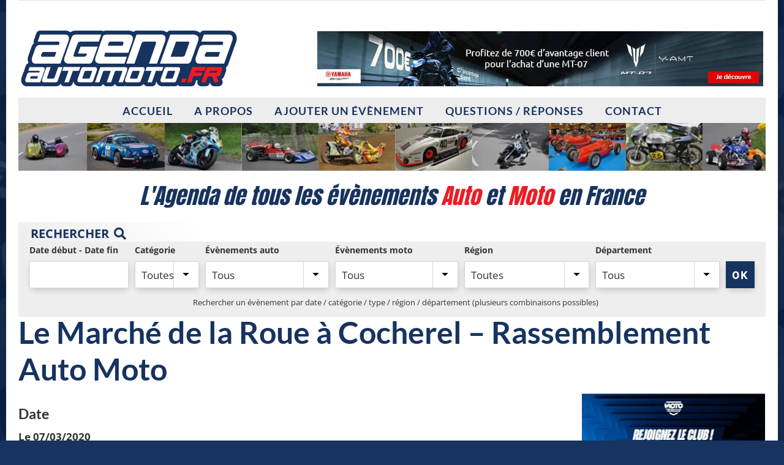

--- FILE ---
content_type: text/html; charset=UTF-8
request_url: https://www.agendaautomoto.fr/le-marche-de-la-roue-a-cocherel/
body_size: 22417
content:
<!DOCTYPE html>
<html class="" dir="ltr" lang="fr-FR" prefix="og: https://ogp.me/ns#">
<head>
	<meta http-equiv="X-UA-Compatible" content="IE=edge" />
	<meta http-equiv="Content-Type" content="text/html; charset=utf-8"/>
	
	<meta name="viewport" content="width=device-width, initial-scale=1" />
	<title>Le Marché de la Roue à Cocherel – Rassemblement Auto Moto 07/03/2020</title>
	<style>img:is([sizes="auto" i], [sizes^="auto," i]) { contain-intrinsic-size: 3000px 1500px }</style>
	
		<!-- All in One SEO 4.9.0 - aioseo.com -->
	<meta name="description" content="Le Marché de la Roue à Cocherel - Rassemblement Auto Moto L’association Amicale de Cocherel et son club Autolifting, vous invite à un rassemblement auto/moto :" />
	<meta name="robots" content="max-image-preview:large" />
	<meta name="author" content="Club autolifting - association amicale de cocherel"/>
	<meta name="google-site-verification" content="f46G4XWqM_usBDYFkMnoQfpgStNbKjTnxay7qrGpBuY" />
	<meta name="msvalidate.01" content="244F72E3850C4830761046E556ED87C5" />
	<link rel="canonical" href="https://www.agendaautomoto.fr/le-marche-de-la-roue-a-cocherel/" />
	<meta name="generator" content="All in One SEO (AIOSEO) 4.9.0" />
		<meta property="og:locale" content="fr_FR" />
		<meta property="og:site_name" content="Agenda Auto Moto" />
		<meta property="og:type" content="website" />
		<meta property="og:title" content="Le Marché de la Roue à Cocherel – Rassemblement Auto Moto 07/03/2020" />
		<meta property="og:description" content="Le Marché de la Roue à Cocherel - Rassemblement Auto Moto L’association Amicale de Cocherel et son club Autolifting, vous invite à un rassemblement auto/moto :" />
		<meta property="og:url" content="https://www.agendaautomoto.fr/le-marche-de-la-roue-a-cocherel/" />
		<meta property="og:image" content="https://www.agendaautomoto.fr/wp-content/uploads/2019/10/social.png" />
		<meta property="og:image:secure_url" content="https://www.agendaautomoto.fr/wp-content/uploads/2019/10/social.png" />
		<meta property="og:image:width" content="1200" />
		<meta property="og:image:height" content="626" />
		<meta name="twitter:card" content="summary" />
		<meta name="twitter:title" content="Le Marché de la Roue à Cocherel – Rassemblement Auto Moto 07/03/2020" />
		<meta name="twitter:description" content="Le Marché de la Roue à Cocherel - Rassemblement Auto Moto L’association Amicale de Cocherel et son club Autolifting, vous invite à un rassemblement auto/moto :" />
		<meta name="twitter:image" content="https://www.agendaautomoto.fr/wp-content/uploads/2019/10/social.png" />
		<script type="application/ld+json" class="aioseo-schema">
			{"@context":"https:\/\/schema.org","@graph":[{"@type":"BreadcrumbList","@id":"https:\/\/www.agendaautomoto.fr\/le-marche-de-la-roue-a-cocherel\/#breadcrumblist","itemListElement":[{"@type":"ListItem","@id":"https:\/\/www.agendaautomoto.fr#listItem","position":1,"name":"Home","item":"https:\/\/www.agendaautomoto.fr","nextItem":{"@type":"ListItem","@id":"https:\/\/www.agendaautomoto.fr\/category\/evenements-moto\/#listItem","name":"Evenements Moto"}},{"@type":"ListItem","@id":"https:\/\/www.agendaautomoto.fr\/category\/evenements-moto\/#listItem","position":2,"name":"Evenements Moto","item":"https:\/\/www.agendaautomoto.fr\/category\/evenements-moto\/","nextItem":{"@type":"ListItem","@id":"https:\/\/www.agendaautomoto.fr\/le-marche-de-la-roue-a-cocherel\/#listItem","name":"Le March\u00e9 de la Roue \u00e0 Cocherel &#8211; Rassemblement Auto Moto"},"previousItem":{"@type":"ListItem","@id":"https:\/\/www.agendaautomoto.fr#listItem","name":"Home"}},{"@type":"ListItem","@id":"https:\/\/www.agendaautomoto.fr\/le-marche-de-la-roue-a-cocherel\/#listItem","position":3,"name":"Le March\u00e9 de la Roue \u00e0 Cocherel &#8211; Rassemblement Auto Moto","previousItem":{"@type":"ListItem","@id":"https:\/\/www.agendaautomoto.fr\/category\/evenements-moto\/#listItem","name":"Evenements Moto"}}]},{"@type":"Organization","@id":"https:\/\/www.agendaautomoto.fr\/#organization","name":"Agenda Auto Moto","description":"L'Agenda Auto Moto est un site web gratuit qui annonce l'\u200bensemble des \u00e9v\u00e8nements Auto et Moto en France, modernes et anciens, les comp\u00e9titions","url":"https:\/\/www.agendaautomoto.fr\/","foundingDate":"2017-11-01","logo":{"@type":"ImageObject","url":"https:\/\/www.agendaautomoto.fr\/wp-content\/uploads\/2017\/11\/LOGO-AGENDA.png","@id":"https:\/\/www.agendaautomoto.fr\/le-marche-de-la-roue-a-cocherel\/#organizationLogo","width":1000,"height":300,"caption":"Agenda Auto Moto"},"image":{"@id":"https:\/\/www.agendaautomoto.fr\/le-marche-de-la-roue-a-cocherel\/#organizationLogo"}},{"@type":"Person","@id":"https:\/\/www.agendaautomoto.fr\/author\/asso-amicale-cocherelsfr-fr\/#author","url":"https:\/\/www.agendaautomoto.fr\/author\/asso-amicale-cocherelsfr-fr\/","name":"Club autolifting - association amicale de cocherel","image":{"@type":"ImageObject","@id":"https:\/\/www.agendaautomoto.fr\/le-marche-de-la-roue-a-cocherel\/#authorImage","url":"https:\/\/www.agendaautomoto.fr\/wp-content\/plugins\/ultimate-member\/assets\/img\/default_avatar.jpg","width":96,"height":96,"caption":"Club autolifting - association amicale de cocherel"}},{"@type":"WebPage","@id":"https:\/\/www.agendaautomoto.fr\/le-marche-de-la-roue-a-cocherel\/#webpage","url":"https:\/\/www.agendaautomoto.fr\/le-marche-de-la-roue-a-cocherel\/","name":"Le March\u00e9 de la Roue \u00e0 Cocherel \u2013 Rassemblement Auto Moto 07\/03\/2020","description":"Le March\u00e9 de la Roue \u00e0 Cocherel - Rassemblement Auto Moto L\u2019association Amicale de Cocherel et son club Autolifting, vous invite \u00e0 un rassemblement auto\/moto :","inLanguage":"fr-FR","isPartOf":{"@id":"https:\/\/www.agendaautomoto.fr\/#website"},"breadcrumb":{"@id":"https:\/\/www.agendaautomoto.fr\/le-marche-de-la-roue-a-cocherel\/#breadcrumblist"},"author":{"@id":"https:\/\/www.agendaautomoto.fr\/author\/asso-amicale-cocherelsfr-fr\/#author"},"creator":{"@id":"https:\/\/www.agendaautomoto.fr\/author\/asso-amicale-cocherelsfr-fr\/#author"},"datePublished":"2020-02-18T09:44:51+01:00","dateModified":"2020-02-19T18:25:52+01:00"},{"@type":"WebSite","@id":"https:\/\/www.agendaautomoto.fr\/#website","url":"https:\/\/www.agendaautomoto.fr\/","name":"Agenda Auto Moto : Tous les \u00e9v\u00e8nements Auto Moto en France","alternateName":"Agenda Auto Moto","description":"L'agenda des \u00e9v\u00e8nements Auto et Moto en France","inLanguage":"fr-FR","publisher":{"@id":"https:\/\/www.agendaautomoto.fr\/#organization"}}]}
		</script>
		<!-- All in One SEO -->

					<link rel="shortcut icon" href="https://www.agendaautomoto.fr/wp-content/uploads/2025/04/favicon64.png" type="image/x-icon" />
		
					<!-- Apple Touch Icon -->
			<link rel="apple-touch-icon" sizes="180x180" href="https://www.agendaautomoto.fr/wp-content/uploads/2025/04/favicon180.png">
		
					<!-- Android Icon -->
			<link rel="icon" sizes="192x192" href="https://www.agendaautomoto.fr/wp-content/uploads/2025/04/favicon192.png">
		
					<!-- MS Edge Icon -->
			<meta name="msapplication-TileImage" content="https://www.agendaautomoto.fr/wp-content/uploads/2025/04/favicon270.png">
						<!-- This site uses the Google Analytics by MonsterInsights plugin v9.11.1 - Using Analytics tracking - https://www.monsterinsights.com/ -->
							<script src="//www.googletagmanager.com/gtag/js?id=G-9STN53P1P5"  data-cfasync="false" data-wpfc-render="false" type="text/javascript" async></script>
			<script data-cfasync="false" data-wpfc-render="false" type="text/javascript">
				var mi_version = '9.11.1';
				var mi_track_user = true;
				var mi_no_track_reason = '';
								var MonsterInsightsDefaultLocations = {"page_location":"https:\/\/www.agendaautomoto.fr\/le-marche-de-la-roue-a-cocherel\/"};
								if ( typeof MonsterInsightsPrivacyGuardFilter === 'function' ) {
					var MonsterInsightsLocations = (typeof MonsterInsightsExcludeQuery === 'object') ? MonsterInsightsPrivacyGuardFilter( MonsterInsightsExcludeQuery ) : MonsterInsightsPrivacyGuardFilter( MonsterInsightsDefaultLocations );
				} else {
					var MonsterInsightsLocations = (typeof MonsterInsightsExcludeQuery === 'object') ? MonsterInsightsExcludeQuery : MonsterInsightsDefaultLocations;
				}

								var disableStrs = [
										'ga-disable-G-9STN53P1P5',
									];

				/* Function to detect opted out users */
				function __gtagTrackerIsOptedOut() {
					for (var index = 0; index < disableStrs.length; index++) {
						if (document.cookie.indexOf(disableStrs[index] + '=true') > -1) {
							return true;
						}
					}

					return false;
				}

				/* Disable tracking if the opt-out cookie exists. */
				if (__gtagTrackerIsOptedOut()) {
					for (var index = 0; index < disableStrs.length; index++) {
						window[disableStrs[index]] = true;
					}
				}

				/* Opt-out function */
				function __gtagTrackerOptout() {
					for (var index = 0; index < disableStrs.length; index++) {
						document.cookie = disableStrs[index] + '=true; expires=Thu, 31 Dec 2099 23:59:59 UTC; path=/';
						window[disableStrs[index]] = true;
					}
				}

				if ('undefined' === typeof gaOptout) {
					function gaOptout() {
						__gtagTrackerOptout();
					}
				}
								window.dataLayer = window.dataLayer || [];

				window.MonsterInsightsDualTracker = {
					helpers: {},
					trackers: {},
				};
				if (mi_track_user) {
					function __gtagDataLayer() {
						dataLayer.push(arguments);
					}

					function __gtagTracker(type, name, parameters) {
						if (!parameters) {
							parameters = {};
						}

						if (parameters.send_to) {
							__gtagDataLayer.apply(null, arguments);
							return;
						}

						if (type === 'event') {
														parameters.send_to = monsterinsights_frontend.v4_id;
							var hookName = name;
							if (typeof parameters['event_category'] !== 'undefined') {
								hookName = parameters['event_category'] + ':' + name;
							}

							if (typeof MonsterInsightsDualTracker.trackers[hookName] !== 'undefined') {
								MonsterInsightsDualTracker.trackers[hookName](parameters);
							} else {
								__gtagDataLayer('event', name, parameters);
							}
							
						} else {
							__gtagDataLayer.apply(null, arguments);
						}
					}

					__gtagTracker('js', new Date());
					__gtagTracker('set', {
						'developer_id.dZGIzZG': true,
											});
					if ( MonsterInsightsLocations.page_location ) {
						__gtagTracker('set', MonsterInsightsLocations);
					}
										__gtagTracker('config', 'G-9STN53P1P5', {"forceSSL":"true"} );
										window.gtag = __gtagTracker;										(function () {
						/* https://developers.google.com/analytics/devguides/collection/analyticsjs/ */
						/* ga and __gaTracker compatibility shim. */
						var noopfn = function () {
							return null;
						};
						var newtracker = function () {
							return new Tracker();
						};
						var Tracker = function () {
							return null;
						};
						var p = Tracker.prototype;
						p.get = noopfn;
						p.set = noopfn;
						p.send = function () {
							var args = Array.prototype.slice.call(arguments);
							args.unshift('send');
							__gaTracker.apply(null, args);
						};
						var __gaTracker = function () {
							var len = arguments.length;
							if (len === 0) {
								return;
							}
							var f = arguments[len - 1];
							if (typeof f !== 'object' || f === null || typeof f.hitCallback !== 'function') {
								if ('send' === arguments[0]) {
									var hitConverted, hitObject = false, action;
									if ('event' === arguments[1]) {
										if ('undefined' !== typeof arguments[3]) {
											hitObject = {
												'eventAction': arguments[3],
												'eventCategory': arguments[2],
												'eventLabel': arguments[4],
												'value': arguments[5] ? arguments[5] : 1,
											}
										}
									}
									if ('pageview' === arguments[1]) {
										if ('undefined' !== typeof arguments[2]) {
											hitObject = {
												'eventAction': 'page_view',
												'page_path': arguments[2],
											}
										}
									}
									if (typeof arguments[2] === 'object') {
										hitObject = arguments[2];
									}
									if (typeof arguments[5] === 'object') {
										Object.assign(hitObject, arguments[5]);
									}
									if ('undefined' !== typeof arguments[1].hitType) {
										hitObject = arguments[1];
										if ('pageview' === hitObject.hitType) {
											hitObject.eventAction = 'page_view';
										}
									}
									if (hitObject) {
										action = 'timing' === arguments[1].hitType ? 'timing_complete' : hitObject.eventAction;
										hitConverted = mapArgs(hitObject);
										__gtagTracker('event', action, hitConverted);
									}
								}
								return;
							}

							function mapArgs(args) {
								var arg, hit = {};
								var gaMap = {
									'eventCategory': 'event_category',
									'eventAction': 'event_action',
									'eventLabel': 'event_label',
									'eventValue': 'event_value',
									'nonInteraction': 'non_interaction',
									'timingCategory': 'event_category',
									'timingVar': 'name',
									'timingValue': 'value',
									'timingLabel': 'event_label',
									'page': 'page_path',
									'location': 'page_location',
									'title': 'page_title',
									'referrer' : 'page_referrer',
								};
								for (arg in args) {
																		if (!(!args.hasOwnProperty(arg) || !gaMap.hasOwnProperty(arg))) {
										hit[gaMap[arg]] = args[arg];
									} else {
										hit[arg] = args[arg];
									}
								}
								return hit;
							}

							try {
								f.hitCallback();
							} catch (ex) {
							}
						};
						__gaTracker.create = newtracker;
						__gaTracker.getByName = newtracker;
						__gaTracker.getAll = function () {
							return [];
						};
						__gaTracker.remove = noopfn;
						__gaTracker.loaded = true;
						window['__gaTracker'] = __gaTracker;
					})();
									} else {
										console.log("");
					(function () {
						function __gtagTracker() {
							return null;
						}

						window['__gtagTracker'] = __gtagTracker;
						window['gtag'] = __gtagTracker;
					})();
									}
			</script>
							<!-- / Google Analytics by MonsterInsights -->
		<!-- www.agendaautomoto.fr is managing ads with Advanced Ads 2.0.16 – https://wpadvancedads.com/ --><script id="kloro-ready">
			window.advanced_ads_ready=function(e,a){a=a||"complete";var d=function(e){return"interactive"===a?"loading"!==e:"complete"===e};d(document.readyState)?e():document.addEventListener("readystatechange",(function(a){d(a.target.readyState)&&e()}),{once:"interactive"===a})},window.advanced_ads_ready_queue=window.advanced_ads_ready_queue||[];		</script>
		<link rel='stylesheet' id='aioseo/css/src/vue/standalone/blocks/table-of-contents/global.scss-css' href='https://www.agendaautomoto.fr/wp-content/plugins/all-in-one-seo-pack/dist/Lite/assets/css/table-of-contents/global.e90f6d47.css?ver=4.9.0' type='text/css' media='all' />
<style id='co-authors-plus-coauthors-style-inline-css' type='text/css'>
.wp-block-co-authors-plus-coauthors.is-layout-flow [class*=wp-block-co-authors-plus]{display:inline}

</style>
<style id='co-authors-plus-avatar-style-inline-css' type='text/css'>
.wp-block-co-authors-plus-avatar :where(img){height:auto;max-width:100%;vertical-align:bottom}.wp-block-co-authors-plus-coauthors.is-layout-flow .wp-block-co-authors-plus-avatar :where(img){vertical-align:middle}.wp-block-co-authors-plus-avatar:is(.alignleft,.alignright){display:table}.wp-block-co-authors-plus-avatar.aligncenter{display:table;margin-inline:auto}

</style>
<style id='co-authors-plus-image-style-inline-css' type='text/css'>
.wp-block-co-authors-plus-image{margin-bottom:0}.wp-block-co-authors-plus-image :where(img){height:auto;max-width:100%;vertical-align:bottom}.wp-block-co-authors-plus-coauthors.is-layout-flow .wp-block-co-authors-plus-image :where(img){vertical-align:middle}.wp-block-co-authors-plus-image:is(.alignfull,.alignwide) :where(img){width:100%}.wp-block-co-authors-plus-image:is(.alignleft,.alignright){display:table}.wp-block-co-authors-plus-image.aligncenter{display:table;margin-inline:auto}

</style>
<style id='zdn-adblock-detector-inline-inline-css' type='text/css'>
#zdn-adblock-overlay {
    position: fixed;
    top: 0;
    left: 0;
    width: 100%;
    height: 100%;
    background-color: rgba(0, 0, 0, 0.9);
    z-index: 999999;
    display: flex;
    justify-content: center;
    align-items: center;
}

.zdn-adblock-message {
    background-color: #fff;
    padding: 30px;
    border-radius: 5px;
    max-width: 500px;
    text-align: center;
    box-shadow: 0 0 20px rgba(0, 0, 0, 0.3);
    margin: 0 10px;
    position: relative;
}

.zdn-adblock-message h2 {
    color: #e74c3c;
    margin: 0 0 20px 0;
    font-size: 24px;
}

.zdn-adblock-message p {
    color: #333;
    margin: 0 0 20px 0;
    line-height: 1.6;
}

.zdn-close-overlay {
    background-color: #3498db;
    color: #fff;
    border: none;
    padding: 10px 20px;
    border-radius: 3px;
    cursor: pointer;
    font-size: 16px;
    transition: background-color 0.3s;
}

.zdn-close-overlay:hover {
    background-color: #2980b9;
}

.zdn-modal-close-x {
    position: absolute;
    top: 10px;
    right: 15px;
    background: none;
    border: none;
    font-size: 24px;
    font-weight: bold;
    color: #999;
    cursor: pointer;
    line-height: 1;
    padding: 0;
    width: 30px;
    height: 30px;
    display: flex;
    align-items: center;
    justify-content: center;
    border-radius: 50%;
    transition: all 0.3s ease;
}

.zdn-modal-close-x:hover {
    color: #e74c3c;
    background-color: #f8f8f8;
}

</style>
<link rel='stylesheet' id='Klorofile-css' href='https://www.agendaautomoto.fr/wp-content/themes/klorofile-child/style.css?ver=1.0.1743594665' type='text/css' media='all' />
<link rel='stylesheet' id='chld_thm_cfg_parent-css' href='https://www.agendaautomoto.fr/wp-content/themes/Klorofile/style.css?ver=d44707536c2862569f5dc2d0a6b55387' type='text/css' media='all' />
<link rel='stylesheet' id='unslider-css-css' href='https://www.agendaautomoto.fr/wp-content/uploads/663/425/public/assets/css/342.css?ver=2.0.1' type='text/css' media='all' />
<link rel='stylesheet' id='slider-css-css' href='https://www.agendaautomoto.fr/wp-content/uploads/663/425/public/assets/css/693.css?ver=2.0.1' type='text/css' media='all' />
<link rel='stylesheet' id='um_modal-css' href='https://www.agendaautomoto.fr/wp-content/plugins/ultimate-member/assets/css/um-modal.min.css?ver=2.10.6' type='text/css' media='all' />
<link rel='stylesheet' id='um_ui-css' href='https://www.agendaautomoto.fr/wp-content/plugins/ultimate-member/assets/libs/jquery-ui/jquery-ui.min.css?ver=1.13.2' type='text/css' media='all' />
<link rel='stylesheet' id='um_tipsy-css' href='https://www.agendaautomoto.fr/wp-content/plugins/ultimate-member/assets/libs/tipsy/tipsy.min.css?ver=1.0.0a' type='text/css' media='all' />
<link rel='stylesheet' id='um_raty-css' href='https://www.agendaautomoto.fr/wp-content/plugins/ultimate-member/assets/libs/raty/um-raty.min.css?ver=2.6.0' type='text/css' media='all' />
<link rel='stylesheet' id='select2-css' href='https://www.agendaautomoto.fr/wp-content/plugins/ultimate-member/assets/libs/select2/select2.min.css?ver=4.0.13' type='text/css' media='all' />
<link rel='stylesheet' id='um_fileupload-css' href='https://www.agendaautomoto.fr/wp-content/plugins/ultimate-member/assets/css/um-fileupload.min.css?ver=2.10.6' type='text/css' media='all' />
<link rel='stylesheet' id='um_confirm-css' href='https://www.agendaautomoto.fr/wp-content/plugins/ultimate-member/assets/libs/um-confirm/um-confirm.min.css?ver=1.0' type='text/css' media='all' />
<link rel='stylesheet' id='um_datetime-css' href='https://www.agendaautomoto.fr/wp-content/plugins/ultimate-member/assets/libs/pickadate/default.min.css?ver=3.6.2' type='text/css' media='all' />
<link rel='stylesheet' id='um_datetime_date-css' href='https://www.agendaautomoto.fr/wp-content/plugins/ultimate-member/assets/libs/pickadate/default.date.min.css?ver=3.6.2' type='text/css' media='all' />
<link rel='stylesheet' id='um_datetime_time-css' href='https://www.agendaautomoto.fr/wp-content/plugins/ultimate-member/assets/libs/pickadate/default.time.min.css?ver=3.6.2' type='text/css' media='all' />
<link rel='stylesheet' id='um_fonticons_ii-css' href='https://www.agendaautomoto.fr/wp-content/plugins/ultimate-member/assets/libs/legacy/fonticons/fonticons-ii.min.css?ver=2.10.6' type='text/css' media='all' />
<link rel='stylesheet' id='um_fonticons_fa-css' href='https://www.agendaautomoto.fr/wp-content/plugins/ultimate-member/assets/libs/legacy/fonticons/fonticons-fa.min.css?ver=2.10.6' type='text/css' media='all' />
<link rel='stylesheet' id='um_fontawesome-css' href='https://www.agendaautomoto.fr/wp-content/plugins/ultimate-member/assets/css/um-fontawesome.min.css?ver=6.5.2' type='text/css' media='all' />
<link rel='stylesheet' id='um_common-css' href='https://www.agendaautomoto.fr/wp-content/plugins/ultimate-member/assets/css/common.min.css?ver=2.10.6' type='text/css' media='all' />
<link rel='stylesheet' id='um_responsive-css' href='https://www.agendaautomoto.fr/wp-content/plugins/ultimate-member/assets/css/um-responsive.min.css?ver=2.10.6' type='text/css' media='all' />
<link rel='stylesheet' id='um_styles-css' href='https://www.agendaautomoto.fr/wp-content/plugins/ultimate-member/assets/css/um-styles.min.css?ver=2.10.6' type='text/css' media='all' />
<link rel='stylesheet' id='um_crop-css' href='https://www.agendaautomoto.fr/wp-content/plugins/ultimate-member/assets/libs/cropper/cropper.min.css?ver=1.6.1' type='text/css' media='all' />
<link rel='stylesheet' id='um_profile-css' href='https://www.agendaautomoto.fr/wp-content/plugins/ultimate-member/assets/css/um-profile.min.css?ver=2.10.6' type='text/css' media='all' />
<link rel='stylesheet' id='um_account-css' href='https://www.agendaautomoto.fr/wp-content/plugins/ultimate-member/assets/css/um-account.min.css?ver=2.10.6' type='text/css' media='all' />
<link rel='stylesheet' id='um_misc-css' href='https://www.agendaautomoto.fr/wp-content/plugins/ultimate-member/assets/css/um-misc.min.css?ver=2.10.6' type='text/css' media='all' />
<link rel='stylesheet' id='um_default_css-css' href='https://www.agendaautomoto.fr/wp-content/plugins/ultimate-member/assets/css/um-old-default.min.css?ver=2.10.6' type='text/css' media='all' />
<link rel='stylesheet' id='um_old_css-css' href='https://www.agendaautomoto.fr/wp-content/plugins/ultimate-member/../../uploads/ultimatemember/um_old_settings.css?ver=2.0.0' type='text/css' media='all' />
<link rel='stylesheet' id='fusion-dynamic-css-css' href='https://www.agendaautomoto.fr/wp-content/uploads/fusion-styles/bde486fb8fedb8a1977b3663816fb751.min.css?ver=3.11.15' type='text/css' media='all' />
<script type="text/javascript" src="https://www.agendaautomoto.fr/wp-content/plugins/google-analytics-for-wordpress/assets/js/frontend-gtag.min.js" id="monsterinsights-frontend-script-js" async="async" data-wp-strategy="async"></script>
<script data-cfasync="false" data-wpfc-render="false" type="text/javascript" id='monsterinsights-frontend-script-js-extra'>/* <![CDATA[ */
var monsterinsights_frontend = {"js_events_tracking":"true","download_extensions":"doc,pdf,ppt,zip,xls,docx,pptx,xlsx","inbound_paths":"[]","home_url":"https:\/\/www.agendaautomoto.fr","hash_tracking":"false","v4_id":"G-9STN53P1P5"};/* ]]> */
</script>
<script type="text/javascript" src="https://www.agendaautomoto.fr/wp-includes/js/jquery/jquery.min.js" id="jquery-core-js"></script>
<script type="text/javascript" id="advanced-ads-advanced-js-js-extra">
/* <![CDATA[ */
var advads_options = {"blog_id":"1","privacy":{"enabled":false,"state":"not_needed"}};
/* ]]> */
</script>
<script type="text/javascript" src="https://www.agendaautomoto.fr/wp-content/uploads/663/120/public/assets/js/768.js" id="advanced-ads-advanced-js-js"></script>
<script type="text/javascript" id="advanced_ads_pro/visitor_conditions-js-extra">
/* <![CDATA[ */
var advanced_ads_pro_visitor_conditions = {"referrer_cookie_name":"advanced_ads_pro_visitor_referrer","referrer_exdays":"365","page_impr_cookie_name":"advanced_ads_page_impressions","page_impr_exdays":"3650"};
/* ]]> */
</script>
<script type="text/javascript" src="https://www.agendaautomoto.fr/wp-content/uploads/663/747/862/518/168/96.js" id="advanced_ads_pro/visitor_conditions-js"></script>
<script type="text/javascript" src="https://www.agendaautomoto.fr/wp-content/themes/Klorofile/../klorofile-child/filter_events.js" id="filter_event-js"></script>
<script type="text/javascript" src="https://www.agendaautomoto.fr/wp-content/plugins/ultimate-member/assets/js/um-gdpr.min.js" id="um-gdpr-js"></script>
<link rel="EditURI" type="application/rsd+xml" title="RSD" href="https://www.agendaautomoto.fr/xmlrpc.php?rsd" />
<link rel='shortlink' href='https://www.agendaautomoto.fr/?p=24469' />
<link rel="alternate" title="oEmbed (JSON)" type="application/json+oembed" href="https://www.agendaautomoto.fr/wp-json/oembed/1.0/embed?url=https%3A%2F%2Fwww.agendaautomoto.fr%2Fle-marche-de-la-roue-a-cocherel%2F" />
<link rel="alternate" title="oEmbed (XML)" type="text/xml+oembed" href="https://www.agendaautomoto.fr/wp-json/oembed/1.0/embed?url=https%3A%2F%2Fwww.agendaautomoto.fr%2Fle-marche-de-la-roue-a-cocherel%2F&#038;format=xml" />
<style type="text/css" id="css-fb-visibility">@media screen and (max-width: 640px){.fusion-no-small-visibility{display:none !important;}body .sm-text-align-center{text-align:center !important;}body .sm-text-align-left{text-align:left !important;}body .sm-text-align-right{text-align:right !important;}body .sm-flex-align-center{justify-content:center !important;}body .sm-flex-align-flex-start{justify-content:flex-start !important;}body .sm-flex-align-flex-end{justify-content:flex-end !important;}body .sm-mx-auto{margin-left:auto !important;margin-right:auto !important;}body .sm-ml-auto{margin-left:auto !important;}body .sm-mr-auto{margin-right:auto !important;}body .fusion-absolute-position-small{position:absolute;top:auto;width:100%;}.awb-sticky.awb-sticky-small{ position: sticky; top: var(--awb-sticky-offset,0); }}@media screen and (min-width: 641px) and (max-width: 1024px){.fusion-no-medium-visibility{display:none !important;}body .md-text-align-center{text-align:center !important;}body .md-text-align-left{text-align:left !important;}body .md-text-align-right{text-align:right !important;}body .md-flex-align-center{justify-content:center !important;}body .md-flex-align-flex-start{justify-content:flex-start !important;}body .md-flex-align-flex-end{justify-content:flex-end !important;}body .md-mx-auto{margin-left:auto !important;margin-right:auto !important;}body .md-ml-auto{margin-left:auto !important;}body .md-mr-auto{margin-right:auto !important;}body .fusion-absolute-position-medium{position:absolute;top:auto;width:100%;}.awb-sticky.awb-sticky-medium{ position: sticky; top: var(--awb-sticky-offset,0); }}@media screen and (min-width: 1025px){.fusion-no-large-visibility{display:none !important;}body .lg-text-align-center{text-align:center !important;}body .lg-text-align-left{text-align:left !important;}body .lg-text-align-right{text-align:right !important;}body .lg-flex-align-center{justify-content:center !important;}body .lg-flex-align-flex-start{justify-content:flex-start !important;}body .lg-flex-align-flex-end{justify-content:flex-end !important;}body .lg-mx-auto{margin-left:auto !important;margin-right:auto !important;}body .lg-ml-auto{margin-left:auto !important;}body .lg-mr-auto{margin-right:auto !important;}body .fusion-absolute-position-large{position:absolute;top:auto;width:100%;}.awb-sticky.awb-sticky-large{ position: sticky; top: var(--awb-sticky-offset,0); }}</style>		<script type="text/javascript">
			var advadsCfpQueue = [];
			var advadsCfpAd = function( adID ) {
				if ( 'undefined' === typeof advadsProCfp ) {
					advadsCfpQueue.push( adID )
				} else {
					advadsProCfp.addElement( adID )
				}
			}
		</script>
		<script  async src="https://pagead2.googlesyndication.com/pagead/js/adsbygoogle.js?client=ca-pub-1077538443106366" crossorigin="anonymous"></script>		<script type="text/javascript">
			var doc = document.documentElement;
			doc.setAttribute( 'data-useragent', navigator.userAgent );
		</script>
		
	
	<script type="text/javascript">
		var doc = document.documentElement;
		doc.setAttribute('data-useragent', navigator.userAgent);
	</script>

	
	<meta name="theme-color" content="#112442">
	<!-- Scripts Datepicker Range -->
	<script type="text/javascript" src="//cdn.jsdelivr.net/momentjs/latest/moment.min.js"></script>
	<link rel="stylesheet" type="text/css" href="//cdn.jsdelivr.net/bootstrap/3/css/bootstrap.css" />
	<script type="text/javascript" src="//cdn.jsdelivr.net/bootstrap.daterangepicker/2/daterangepicker.js"></script>
	<link rel="stylesheet" type="text/css" href="//cdn.jsdelivr.net/bootstrap.daterangepicker/2/daterangepicker.css" />

	<!-- Script pop up -->
	<script src="https://code.jquery.com/ui/1.12.1/jquery-ui.js"></script>
	<link rel="stylesheet" href="//code.jquery.com/ui/1.12.1/themes/base/jquery-ui.css">

	<!-- Google Fonts -->
	<link href="https://fonts.googleapis.com/css?family=Anton" rel="stylesheet"> 

</head>
<body class="wp-singular evenements-template-default single single-evenements postid-24469 wp-theme-Klorofile wp-child-theme-klorofile-child fusion-image-hovers fusion-pagination-sizing fusion-button_type-flat fusion-button_span-yes fusion-button_gradient-linear avada-image-rollover-circle-yes avada-image-rollover-yes avada-image-rollover-direction-fade fusion-body ltr no-tablet-sticky-header no-mobile-sticky-header no-mobile-slidingbar no-desktop-totop no-mobile-totop fusion-disable-outline fusion-sub-menu-fade mobile-logo-pos-left layout-boxed-mode avada-has-boxed-modal-shadow- layout-scroll-offset-full avada-has-zero-margin-offset-top fusion-top-header menu-text-align-center mobile-menu-design-modern fusion-show-pagination-text fusion-header-layout-v4 avada-responsive avada-footer-fx-none avada-menu-highlight-style-bar fusion-search-form-classic fusion-main-menu-search-dropdown fusion-avatar-square avada-dropdown-styles avada-blog-layout-grid avada-blog-archive-layout-grid avada-header-shadow-no avada-menu-icon-position-left avada-has-mainmenu-dropdown-divider avada-has-breadcrumb-mobile-hidden avada-has-titlebar-bar_and_content avada-has-bg-image-full avada-has-pagination-padding avada-flyout-menu-direction-fade avada-ec-views-v1 aa-prefix-kloro-">
			<div id="wrapper" class="">
		<div id="home" style="position:relative;top:1px;"></div>
				
		
			<header class="fusion-header-wrapper">
				<div class="fusion-header-v4 fusion-logo-alignment fusion-logo-left fusion-sticky-menu- fusion-sticky-logo- fusion-mobile-logo- fusion-sticky-menu-only fusion-header-menu-align-center fusion-mobile-menu-design-modern">
					
<div class="fusion-secondary-header">
	<div class="fusion-row">
							<div class="fusion-alignright">
				<nav class="fusion-secondary-menu" role="navigation" aria-label="Secondary Menu"></nav>			</div>
			</div>
</div>
<div class="fusion-header-sticky-height"></div>
<div class="fusion-sticky-header-wrapper"> <!-- start fusion sticky header wrapper -->
	<div class="fusion-header">
		<div class="fusion-row">
							<div class="fusion-logo" data-margin-top="31px" data-margin-bottom="0px" data-margin-left="0px" data-margin-right="0px">
			<a class="fusion-logo-link"  href="https://www.agendaautomoto.fr/" >

						<!-- standard logo -->
			<img src="https://www.agendaautomoto.fr/wp-content/uploads/2017/09/logo-header.png" srcset="https://www.agendaautomoto.fr/wp-content/uploads/2017/09/logo-header.png 1x" width="360" height="98" alt="Agenda Auto Moto Logo" data-retina_logo_url="" class="fusion-standard-logo" />

			
					</a>
		
<div class="fusion-header-content-3-wrapper">
			<div class="fusion-header-banner">
			<div id="kloro-slider-970" class="custom-slider kloro-slider-1476519226 kloro-slider"><ul><li><div data-kloro-trackid="42687" data-kloro-trackbid="1" class="kloro-target" id="kloro-4223024563"><a data-no-instant="1" href="https://www.yamaha-motor.eu/fr/fr/home/" rel="noopener sponsored" class="a2t-link" target="_blank" aria-label="Yamaha"><img src="https://www.agendaautomoto.fr/wp-content/uploads/2025/10/YAMAHA-790.jpg" alt="Yamaha"  width="728" height="90"  style=" max-width: 100%; height: auto;" /></a></div></li><li><div data-kloro-trackid="42683" data-kloro-trackbid="1" class="kloro-target" id="kloro-217283610"><a data-no-instant="1" href="https://kennol.com/" rel="noopener sponsored" class="a2t-link" target="_blank" aria-label="Kennol"><img src="https://www.agendaautomoto.fr/wp-content/uploads/2025/03/kennol-728x90-1.png" alt="Kennol"  width="728" height="90"  style=" max-width: 100%; height: auto;" /></a></div></li><li><div data-kloro-trackid="42674" data-kloro-trackbid="1" class="kloro-target" id="kloro-950683016"><a data-no-instant="1" href="https://www.lemagasindespilotes.fr" rel="noopener sponsored" class="a2t-link" target="_blank" aria-label="Hankook"><img src="https://www.agendaautomoto.fr/wp-content/uploads/2025/03/kankook728.jpg" alt="Hankook"  width="728" height="90"  style=" max-width: 100%; height: auto;" /></a></div></li></ul></div><script>( window.advanced_ads_ready || jQuery( document ).ready ).call( null, function() {var $kloroslider1476519226 = jQuery( ".kloro-slider-1476519226" );$kloroslider1476519226.on( "unslider.ready", function() { jQuery( "div.custom-slider ul li" ).css( "display", "block" ); });$kloroslider1476519226.unslider({ delay:5000, autoplay:true, nav:false, arrows:false, infinite:true });$kloroslider1476519226.on("mouseover", function() {$kloroslider1476519226.unslider("stop");}).on("mouseout", function() {$kloroslider1476519226.unslider("start");});});</script>		</div>
	</div>
</div>
								<div class="fusion-mobile-menu-icons">
							<a href="#" class="fusion-icon awb-icon-bars" aria-label="Toggle mobile menu" aria-expanded="false"></a>
		
		
		
			</div>
			
					</div>
	</div>
	<div class="fusion-secondary-main-menu">
		<div class="fusion-row">
			<nav class="fusion-main-menu" aria-label="Main Menu"><ul id="menu-menu-principale" class="fusion-menu"><li  id="menu-item-421"  class="menu-item menu-item-type-post_type menu-item-object-page menu-item-home menu-item-421"  data-item-id="421"><a  href="https://www.agendaautomoto.fr/" class="fusion-bar-highlight"><span class="menu-text">ACCUEIL</span></a></li><li  id="menu-item-711"  class="menu-item menu-item-type-post_type menu-item-object-page menu-item-711"  data-item-id="711"><a  href="https://www.agendaautomoto.fr/qui-sommes-nous/" class="fusion-bar-highlight"><span class="menu-text">A PROPOS</span></a></li><li  id="menu-item-238"  class="menu-item menu-item-type-post_type menu-item-object-page menu-item-238"  data-item-id="238"><a  href="https://www.agendaautomoto.fr/edit-event/" class="fusion-bar-highlight"><span class="menu-text">AJOUTER UN ÉVÈNEMENT</span></a></li><li  id="menu-item-599"  class="menu-item menu-item-type-post_type menu-item-object-page menu-item-599"  data-item-id="599"><a  href="https://www.agendaautomoto.fr/aide/" class="fusion-bar-highlight"><span class="menu-text">QUESTIONS / RÉPONSES</span></a></li><li  id="menu-item-453"  class="menu-item menu-item-type-post_type menu-item-object-page menu-item-453"  data-item-id="453"><a  href="https://www.agendaautomoto.fr/contact/" class="fusion-bar-highlight"><span class="menu-text">CONTACT</span></a></li></ul></nav>
<nav class="fusion-mobile-nav-holder fusion-mobile-menu-text-align-left fusion-mobile-menu-indicator-hide" aria-label="Main Menu Mobile"></nav>

					</div>
	</div>
</div> <!-- end fusion sticky header wrapper -->
				</div>
				<div class="fusion-clearfix"></div>
			</header>
							<div id="sliders-container">
					</div>
		<div class="filter_events"><div class="slider"><img class="slide_accueil" src="/wp-content/themes/klorofile-child/logos/slider-mini.webp" alt="L'agenda des évènements Auto et Moto en France" /><span class='titre_accueil'>L'Agenda de tous les évènements <span class='red_word'>Auto</span> et <span class='red_word'>Moto</span> en France</span></div><div id="filtre_evenements"><div id="tab_search">RECHERCHER<i id="search" class="fa fa-search" aria-hidden="true"></i></div><div class="groupes"><div class="group"><label class="group_name">Date début - Date fin</label><input class="calendar" name="date" type="text" readonly /></div><div class="group"><label class="group_name">Catégorie</label>
    <select class="categorie" name="categorie">
    <option selected value="">Toutes</option>
    <option value="evenements-auto">Auto</option>
    <option value="evenements-moto">Moto</option>
    </select></div><div class="group"><label class="group_name">Évènements auto</label><select  class="evenements-auto" name="evenements-auto"><option selected value="">Tous</option><option value="circuit">Circuit</option><option value="rallye">Rallye</option><option value="course_de_cote">Course de Côte</option><option value="tout_terrain">Tout Terrain</option><option value="autocross_rx">Autocross-RX</option><option value="regularite">Régularité</option><option value="karting">Karting</option><option value="slalom">Slalom</option><option value="Trial_4x4">Trial 4x4</option><option value="drift">Drift</option><option value="montee_historique">Montée Historique</option><option value="vhc">VHC</option><option value="courses_sur_glace">Course sur Glace</option><option value="stock-car">Stock-cars</option><option value="dragster">Dragster</option><option value="camions">Camion</option><option value="tracteur">Tracteur Pulling</option><option value="voitures_anciennes">Voitures Anciennes</option><option value="salon_et_fete_auto">Salon et fête auto</option><option value="marche_occasion">Marché Occasion</option><option value="rassemblement_auto">Rassemblement</option><option value="autres">Autres</option></select></div><div class="group"><label class="group_name">Évènements moto</label><select  class="evenements-moto" name="evenements-moto"><option selected value="">Tous</option><option value="vitesse">Vitesse</option><option value="endurance">Endurance</option><option value="course_de_cote">Course de Côte</option><option value="motocross">Motocross</option><option value="enduro">Enduro</option><option value="trial">Trial</option><option value="side_car_cross">Side Car Cross</option><option value="rallye_routier">Rallye routier</option><option value="supermotard">Supermotard</option><option value="speedway">Speedway</option><option value="montee_impossible">Montée impossible</option><option value="courses_sur_sable">Course sur Sable</option><option value="course_sur_glace">Course sur Glace</option><option value="motoball">Motoball</option><option value="quad">Quad</option><option value="motos_anciennes">Motos anciennes</option><option value="montee_historique">Montée Historique</option><option value="dragster_moto">Dragster</option><option value="cyclos">Cyclos</option><option value="salon_et_fete_moto">Salon et fête moto</option><option value="marche_occasion">Marché occasion</option><option value="rassemblement_moto">Rassemblement</option><option value="autres">Autres</option></select></div><div class="group"><label class="group_name">Région</label><select  class="region" name="region"><option selected value="">Toutes</option><option value="Auvergne-rhone-alpes">Auvergne-Rhône-Alpes</option><option value="Bourgogne-Franche-Comte">Bourgogne-Franche-Comté</option><option value="Bretagne">Bretagne</option><option value="Centre-val-de-loire">Centre-Val de Loire</option><option value="Corse">Corse</option><option value="Grand-est">Grand Est</option><option value="Hauts-de-France">Hauts-de-France</option><option value="Ile-de-France">Ile-de-France</option><option value="Normandie">Normandie</option><option value="Nouvelle-aquitaine">Nouvelle-Aquitaine</option><option value="Occitanie">Occitanie</option><option value="Pays-de-la-loire">Pays de la Loire</option><option value="Paca">Provence-Alpes-Côte d'Azur</option></select></div><div class="group"><label class="group_name">Département</label><select  class="departement" name="departement"><option selected value="">Tous</option><option value="(01) Ain">(01) Ain</option><option value="(02) Aisne">(02) Aisne</option><option value="(03) Allier">(03) Allier</option><option value="(04) Alpes de Hautes-Provence">(04) Alpes de Hautes-Provence</option><option value="(05) Hautes-Alpes">(05) Hautes-Alpes</option><option value="(06) Alpes-Maritimes">(06) Alpes-Maritimes</option><option value="(07) Ardèche">(07) Ardèche</option><option value="(08) Ardennes">(08) Ardennes</option><option value="(09) Ariège">(09) Ariège</option><option value="(10) Aube">(10) Aube</option><option value="(11) Aude">(11) Aude</option><option value="(12) Aveyron">(12) Aveyron</option><option value="(13) Bouches-du-Rhône">(13) Bouches-du-Rhône</option><option value="(14) Calvados">(14) Calvados</option><option value="(15) Cantal">(15) Cantal</option><option value="(16) Charente">(16) Charente</option><option value="(17) Charente-Maritime">(17) Charente-Maritime</option><option value="(18) Cher">(18) Cher</option><option value="(19) Corrèze">(19) Corrèze</option><option value="(2A) Corse-du-Sud">(2A) Corse-du-Sud</option><option value="(2B) Haute-Corse">(2B) Haute-Corse</option><option value="(21) Côte-d'Or">(21) Côte-d'Or</option><option value="(22) Côtes d'Armor">(22) Côtes d'Armor</option><option value="(23) Creuse">(23) Creuse</option><option value="(24) Dordogne">(24) Dordogne</option><option value="(25) Doubs">(25) Doubs</option><option value="(26) Drôme">(26) Drôme</option><option value="(27) Eure">(27) Eure</option><option value="(28) Eure-et-Loir">(28) Eure-et-Loir</option><option value="(29) Finistère">(29) Finistère</option><option value="(30) Gard">(30) Gard</option><option value="(31) Haute-Garonne">(31) Haute-Garonne</option><option value="(32) Gers">(32) Gers</option><option value="(33) Gironde">(33) Gironde</option><option value="(34) Hérault">(34) Hérault</option><option value="(35) Ille-et-Vilaine">(35) Ille-et-Vilaine</option><option value="(36) Indre">(36) Indre</option><option value="(37) Indre-et-Loire">(37) Indre-et-Loire</option><option value="(38) Isère">(38) Isère</option><option value="(39) Jura">(39) Jura</option><option value="(40) Landes">(40) Landes</option><option value="(41) Loir-et-Cher">(41) Loir-et-Cher</option><option value="(42) Loire">(42) Loire</option><option value="(43) Haute-Loire">(43) Haute-Loire</option><option value="(44) Loire-Atlantique">(44) Loire-Atlantique</option><option value="(45) Loiret">(45) Loiret</option><option value="(46) Lot">(46) Lot</option><option value="(47) Lot-et-Garonne">(47) Lot-et-Garonne</option><option value="(48) Lozère">(48) Lozère</option><option value="(49) Maine-et-Loire">(49) Maine-et-Loire</option><option value="(50) Manche">(50) Manche</option><option value="(51) Marne">(51) Marne</option><option value="(52) Haute-Marne">(52) Haute-Marne</option><option value="(53) Mayenne">(53) Mayenne</option><option value="(54) Meurthe-et-Moselle">(54) Meurthe-et-Moselle</option><option value="(55) Meuse">(55) Meuse</option><option value="(56) Morbihan">(56) Morbihan</option><option value="(57) Moselle">(57) Moselle</option><option value="(58) Nièvre">(58) Nièvre</option><option value="(59) Nord">(59) Nord</option><option value="(60) Oise">(60) Oise</option><option value="(61) Orne">(61) Orne</option><option value="(62) Pas-de-Calais">(62) Pas-de-Calais</option><option value="(63) Puy-de-Dôme">(63) Puy-de-Dôme</option><option value="(64) Pyrénées-Atlantiques">(64) Pyrénées-Atlantiques</option><option value="(65) Hautes-Pyrénées">(65) Hautes-Pyrénées</option><option value="(66) Pyrénées-Orientales">(66) Pyrénées-Orientales</option><option value="(67) Bas-Rhin">(67) Bas-Rhin</option><option value="(68) Haut-Rhin">(68) Haut-Rhin</option><option value="(69) Rhône">(69) Rhône</option><option value="(70) Haute-Saône">(70) Haute-Saône</option><option value="(71) Saône-et-Loire">(71) Saône-et-Loire</option><option value="(72) Sarthe">(72) Sarthe</option><option value="(73) Savoie">(73) Savoie</option><option value="(74) Haute-Savoie">(74) Haute-Savoie</option><option value="(75) Paris">(75) Paris</option><option value="(76) Seine-Maritime">(76) Seine-Maritime</option><option value="(77) Seine-et-Marne">(77) Seine-et-Marne</option><option value="(78) Yvelines">(78) Yvelines</option><option value="(79) Deux-Sèvres">(79) Deux-Sèvres</option><option value="(80) Somme">(80) Somme</option><option value="(81) Tarn">(81) Tarn</option><option value="(82) Tarn-et-Garonne">(82) Tarn-et-Garonne</option><option value="(83) Var">(83) Var</option><option value="(84) Vaucluse">(84) Vaucluse</option><option value="(85) Vendée">(85) Vendée</option><option value="(86) Vienne">(86) Vienne</option><option value="(87) Haute-Vienne">(87) Haute-Vienne</option><option value="(88) Vosges">(88) Vosges</option><option value="(89) Yonne">(89) Yonne</option><option value="(90) Territoire-de-Belfort">(90) Territoire-de-Belfort</option><option value="(91) Essonne">(91) Essonne</option><option value="(92) Hauts-de-Seine">(92) Hauts-de-Seine</option><option value="(93) Seine-Saint-Denis">(93) Seine-Saint-Denis</option><option value="(94) Val-de-Marne">(94) Val-de-Marne</option><option value="(95) Val-d'Oise">(95) Val-d'Oise</option></select></div><button type="button" class="filter_button"><span>OK</span></button><span class='phrase_filtre'>Rechercher un évènement par date / catégorie / type / région / département (plusieurs combinaisons possibles)</span></div></div></div>				
		
		
						<div id="main" class="clearfix " style="">
			<div class="fusion-row" style="">
			<div class="avada-page-titlebar-wrapper">
				<section class="avada-page-titlebar-wrapper" aria-label="Barre de Titre de la page">
	<div class="fusion-page-title-bar fusion-page-title-bar-breadcrumbs fusion-page-title-bar-left">
		<div class="fusion-page-title-row">
			<div class="fusion-page-title-wrapper">
				<div class="fusion-page-title-captions">

																							<h1 class="entry-title">Le Marché de la Roue à Cocherel &#8211; Rassemblement Auto Moto</h1>

											
					
				</div>

													
			</div>
		</div>
	</div>
</section>
			</div>

<div id="content">

	
			<article id="post-24469" class="post post-24469 evenements type-evenements status-publish hentry category-evenements-auto category-evenements-moto">
										<span class="entry-title" style="display: none;">Le Marché de la Roue à Cocherel &#8211; Rassemblement Auto Moto</span>
			
										
						<div class="post-content">
				
    	<script type="application/ld+json">
		{
		  "@context": "http://schema.org",
		  "@type": "Event",
		  "name": "Le Marché de la Roue à Cocherel &#8211; Rassemblement Auto Moto",
		  "startDate": "2020-03-07T22:00:03+00:00",
		  "eventStatus": "https://schema.org/EventScheduled",
      	  "eventAttendanceMode": "https://schema.org/OfflineEventAttendanceMode",
		  "location": {
		    "@type": "Place",
		    "name": "Le Marché de la Roue à Cocherel &#8211; Rassemblement Auto Moto",
		    "address": {
		    	"@type": "PostalAddress",
				"addressLocality": "Cocherel",
				"postalCode": "77440  Cocherel",
				"addressCountry": "FR"
		    }
		  },
		  "image": [
		    ""
		   ],
		  "description": "Le Marché de la Roue à Cocherel &#8211; Rassemblement Auto Moto
L’association Amicale de Cocherel et son club Autolifting, vous invite à un rassemblement auto/moto :
Exposition de voitures et de motos d’occasions ou de collections, voitures miniatures,  pièces détachées, revues spécialisées, entretien des véhicules &#8230;
Tous les véhicules sont les bienvenus, auto, moto, quad, vélo, tracteur&#8230;
Le parking vous sera réservé, avec sur place buvette, petite restauration et un marché artisanal et associatif en salle.
Réservation conseillée au 06 59 00 23 39
Merci de votre soutien et à ceux qui ont participé auparavant au marché de la roue
RV le samedi 7 mars de 12h à 19h sur le parking de la salle des fêtes &#8230;. Entrée gratuite!",
		  "endDate": "2020-03-07T22:00:03+00:00"
		}
		  "organizer": {
        "@type": "Organization",
        "name": "Association Amicale de Cocherel",
        "url": "https://www.facebook.com/staffassoamicale/"
	}
}
		</script><h2>Date</h2><p> <b>Le 07/03/2020</b></p><h2>Lieu</h2><p> <b>Cocherel</b></p><h2>Site Internet</h2><p> <b><a href="https://www.facebook.com/events/123682528955372/" rel="nofollow" target="_blank" >https://www.facebook.com/events/123682528955372/</a></b></p><h2>Organisateur</h2><div class="infos_organisateur"><b>Association Amicale de Cocherel</b><br/>Adresse : 4 rue gue Mathieu 77440 Cocherel<br/>Téléphone : <a href="tel:+33659002339">06 59 00 23 39</a><br/>Site internet : <a href="https://www.facebook.com/staffassoamicale/" rel="nofollow" target="_blank" >https://www.facebook.com/staffassoamicale/</a><br/></div><h2>Informations</h2><p>Le Marché de la Roue à Cocherel &#8211; Rassemblement Auto Moto</p>
<p>L’association Amicale de Cocherel et son club Autolifting, vous invite à un rassemblement auto/moto :</p>
<p>Exposition de voitures et de motos d’occasions ou de collections, voitures miniatures,  pièces détachées, revues spécialisées, entretien des véhicules &#8230;</p>
<p>Tous les véhicules sont les bienvenus, auto, moto, quad, vélo, tracteur&#8230;</p>
<p>Le parking vous sera réservé, avec sur place buvette, petite restauration et un marché artisanal et associatif en salle.</p>
<p>Réservation conseillée au 06 59 00 23 39<br />
Merci de votre soutien et à ceux qui ont participé auparavant au marché de la roue</p>
<p>RV le samedi 7 mars de 12h à 19h sur le parking de la salle des fêtes &#8230;. <strong>Entrée gratuite!</strong></p>
<h2>Situation</h2>
          <p><iframe id="google_maps" width="600" height="400" frameborder="0" style="border:0" src="https://www.google.com/maps/embed/v1/place?key=AIzaSyDCvtYTGCYoRVu60ZnXE5sm_pFPwqGFiX8&q=77440++Cocherel"></iframe></p>

          <p><script async src="https://pagead2.googlesyndication.com/pagead/js/adsbygoogle.js?client=ca-pub-1077538443106366"
     crossorigin="anonymous"></script>
<ins class="adsbygoogle"
     style="display:block"
     data-ad-format="fluid"
     data-ad-layout-key="-fb+5w+4e-db+86"
     data-ad-client="ca-pub-1077538443106366"
     data-ad-slot="3064011917"></ins>
<script>
     (adsbygoogle = window.adsbygoogle || []).push({});
</script></p>
        <div id='information'>
        <div><i class='fa fontawesome-icon fa-exclamation-triangle'></i></div><div> L'AgendaAutoMoto.fr ne pourra être tenu responsable en cas de modification, report ou annulation d'une manifestation. Veuillez vérifier ces informations auprès des organisateurs avant de vous déplacer sur un événement.</div>
        </div>							</div>

							<span class="updated rich-snippet-hidden">2020-02-19T18:25:52+01:00</span>												
														


									</article>
		</div>
<div id="sidebar"
     class="" style="">
<div id="text-3" class="widget widget_text" style="border-style: solid;border-color:transparent;border-width:0px;">			<div class="textwidget"><div id="kloro-slider-965" class="custom-slider kloro-slider-974769149 kloro-slider"><ul><li><div data-kloro-trackid="42686" data-kloro-trackbid="1" class="kloro-target" id="kloro-2088923537"><a data-no-instant="1" href="https://pratiquer.ffmoto.org/licences-annuelles" rel="noopener sponsored" class="a2t-link" target="_blank" aria-label="FFM"><img decoding="async" src="https://www.agendaautomoto.fr/wp-content/uploads/2025/03/ffm.jpg" alt="FFM"  width="301" height="251"  style=" max-width: 100%; height: auto;" /></a></div></li><li><div data-kloro-trackid="42681" data-kloro-trackbid="1" class="kloro-target" id="kloro-4143754438"><a data-no-instant="1" href="https://www.shoei-myshop.com/fr/Home" rel="noopener sponsored" class="a2t-link" target="_blank" aria-label="Shoei"><img decoding="async" src="https://www.agendaautomoto.fr/wp-content/uploads/2025/03/shoei.jpg" alt="Shoei"  width="300" height="250"  style=" max-width: 100%; height: auto;" /></a></div></li><li><div data-kloro-trackid="42685" data-kloro-trackbid="1" class="kloro-target" id="kloro-3097410347"><a data-no-instant="1" href="https://www.swisstrax-europe.com/?utm_source=agendaautomoto.fr&#038;utm_medium=banner" rel="noopener sponsored" class="a2t-link" target="_blank" aria-label="Swisstrax"><img decoding="async" src="https://www.agendaautomoto.fr/wp-content/uploads/2025/03/swisstrax.jpg" alt="Swisstrax"  width="300" height="250"  style=" max-width: 100%; height: auto;" /></a></div></li></ul></div><script>( window.advanced_ads_ready || jQuery( document ).ready ).call( null, function() {var $kloroslider974769149 = jQuery( ".kloro-slider-974769149" );$kloroslider974769149.on( "unslider.ready", function() { jQuery( "div.custom-slider ul li" ).css( "display", "block" ); });$kloroslider974769149.unslider({ delay:8000, autoplay:true, nav:false, arrows:false, infinite:true });$kloroslider974769149.on("mouseover", function() {$kloroslider974769149.unslider("stop");}).on("mouseout", function() {$kloroslider974769149.unslider("start");});});</script>
</div>
		</div><div id="text-4" class="widget widget_text" style="border-style: solid;border-color:transparent;border-width:0px;">			<div class="textwidget"><div id="kloro-slider-966" class="custom-slider kloro-slider-98707154 kloro-slider"><ul><li><div data-kloro-trackid="42693" data-kloro-trackbid="1" class="kloro-target" id="kloro-3348556640"><a data-no-instant="1" href="https://www.concept-adhesif.fr/accueil-aam" rel="noopener sponsored" class="a2t-link" target="_blank" aria-label="Concept Adhésifs"><img decoding="async" src="https://www.agendaautomoto.fr/wp-content/uploads/2024/12/concept-adhesif.gif" alt="Concept Adhésifs"  width="300" height="250"  style=" max-width: 100%; height: auto;" /></a></div></li><li><div data-kloro-trackid="42691" data-kloro-trackbid="1" class="kloro-target" id="kloro-1919176714"><a data-no-instant="1" href="https://www.emc-suspensions.fr" rel="noopener sponsored" class="a2t-link" target="_blank" aria-label="EMC Amortisseur"><img decoding="async" src="https://www.agendaautomoto.fr/wp-content/uploads/2018/07/emc300x250.jpg" alt="EMC Amortisseur"  width="300" height="250"  style=" max-width: 100%; height: auto;" /></a></div></li><li><div data-kloro-trackid="42671" data-kloro-trackbid="1" class="kloro-target" id="kloro-2227572988"><a data-no-instant="1" href="https://moto.refert.com/" rel="noopener sponsored" class="a2t-link" target="_blank" aria-label="Fert"><img decoding="async" src="https://www.agendaautomoto.fr/wp-content/uploads/2025/03/fert.gif" alt="Fert"  width="300" height="250"  style=" max-width: 100%; height: auto;" /></a></div></li></ul></div><script>( window.advanced_ads_ready || jQuery( document ).ready ).call( null, function() {var $kloroslider98707154 = jQuery( ".kloro-slider-98707154" );$kloroslider98707154.on( "unslider.ready", function() { jQuery( "div.custom-slider ul li" ).css( "display", "block" ); });$kloroslider98707154.unslider({ delay:8000, autoplay:true, nav:false, arrows:false, infinite:true });$kloroslider98707154.on("mouseover", function() {$kloroslider98707154.unslider("stop");}).on("mouseout", function() {$kloroslider98707154.unslider("start");});});</script>
</div>
		</div><div id="text-5" class="widget widget_text" style="border-style: solid;border-color:transparent;border-width:0px;">			<div class="textwidget"><div id="kloro-slider-967" class="custom-slider kloro-slider-1053444882 kloro-slider"><ul><li><div data-kloro-trackid="42663" data-kloro-trackbid="1" class="kloro-target" id="kloro-3877256082"><a data-no-instant="1" href="https://sellerie-moillo.fr/" rel="noopener sponsored" class="a2t-link" target="_blank" aria-label="Sellerie Moillo"><img decoding="async" src="https://www.agendaautomoto.fr/wp-content/uploads/2025/03/moillo.gif" alt="Sellerie Moillo"  width="300" height="250"  style=" max-width: 100%; height: auto;" /></a></div></li><li><div data-kloro-trackid="46955" data-kloro-trackbid="1" class="kloro-target" id="kloro-3953741542"><a data-no-instant="1" href="https://vulcanet.shop/collections/tous-les-produits" rel="noopener sponsored" class="a2t-link" target="_blank" aria-label="Vulcanet"><img decoding="async" src="https://www.agendaautomoto.fr/wp-content/uploads/2025/11/vulcanet.gif" alt="Vulcanet"  width="300" height="250"  style=" max-width: 100%; height: auto;" /></a></div></li></ul></div><script>( window.advanced_ads_ready || jQuery( document ).ready ).call( null, function() {var $kloroslider1053444882 = jQuery( ".kloro-slider-1053444882" );$kloroslider1053444882.on( "unslider.ready", function() { jQuery( "div.custom-slider ul li" ).css( "display", "block" ); });$kloroslider1053444882.unslider({ delay:8000, autoplay:true, nav:false, arrows:false, infinite:true });$kloroslider1053444882.on("mouseover", function() {$kloroslider1053444882.unslider("stop");}).on("mouseout", function() {$kloroslider1053444882.unslider("start");});});</script>
</div>
		</div><div id="text-6" class="widget widget_text" style="border-style: solid;border-color:transparent;border-width:0px;">			<div class="textwidget"><div id="kloro-slider-968" class="custom-slider kloro-slider-526273898 kloro-slider"><ul><li><div data-kloro-trackid="42680" data-kloro-trackbid="1" class="kloro-target" id="kloro-4035338987"><a data-no-instant="1" href="https://www.mybihr.com/fr/fr/tous-les-produits/marques/motorex/c/BRN_1225" rel="noopener sponsored" class="a2t-link" target="_blank" aria-label="Birh Motorex"><img decoding="async" src="https://www.agendaautomoto.fr/wp-content/uploads/2025/07/Birh-300x250-1.gif" alt="Birh Motorex"  width="300" height="250"  style=" max-width: 100%; height: auto;" /></a></div></li><li><div data-kloro-trackid="42690" data-kloro-trackbid="1" class="kloro-target" id="kloro-1471112679"><a data-no-instant="1" href="https://www.fautras.com" rel="noopener sponsored" class="a2t-link" target="_blank" aria-label="Fautras"><img decoding="async" src="https://www.agendaautomoto.fr/wp-content/uploads/2025/03/fautras.gif" alt="Fautras"  width="300" height="250"  style=" max-width: 100%; height: auto;" /></a></div></li></ul></div><script>( window.advanced_ads_ready || jQuery( document ).ready ).call( null, function() {var $kloroslider526273898 = jQuery( ".kloro-slider-526273898" );$kloroslider526273898.on( "unslider.ready", function() { jQuery( "div.custom-slider ul li" ).css( "display", "block" ); });$kloroslider526273898.unslider({ delay:8000, autoplay:true, nav:false, arrows:false, infinite:true });$kloroslider526273898.on("mouseover", function() {$kloroslider526273898.unslider("stop");}).on("mouseout", function() {$kloroslider526273898.unslider("start");});});</script>
</div>
		</div><div id="custom_html-2" class="widget_text widget widget_custom_html" style="border-style: solid;border-color:transparent;border-width:0px;"><div class="textwidget custom-html-widget"><script async src="https://pagead2.googlesyndication.com/pagead/js/adsbygoogle.js?client=ca-pub-1077538443106366"
     crossorigin="anonymous"></script>
<!-- Carré 300x250 -->
<ins class="adsbygoogle"
     style="display:inline-block;width:300px;height:250px"
     data-ad-client="ca-pub-1077538443106366"
     data-ad-slot="4687304529"></ins>
<script>
     (adsbygoogle = window.adsbygoogle || []).push({});
</script></div></div></div>

						
					</div>  <!-- fusion-row -->
				
				
				
								
					
		<div class="fusion-footer">
					
	<footer class="fusion-footer-widget-area fusion-widget-area">
		<div class="fusion-row">
			<div class="fusion-columns fusion-columns-4 fusion-widget-area">
				
																									<div class="fusion-column col-lg-3 col-md-3 col-sm-3">
							<section id="black-studio-tinymce-8" class="fusion-footer-widget-column widget widget_black_studio_tinymce" style="border-style: solid;border-color:transparent;border-width:0px;"><div class="textwidget"><p><a href="https://www.agendaautomoto.fr"><img src="/wp-content/uploads/2017/11/logo-agenda-auto-moto-1-300x80.png" alt="Agenda Auto Moto" width="300" height="80" /></a></p>
</div><div style="clear:both;"></div></section>																					</div>
																										<div class="fusion-column col-lg-3 col-md-3 col-sm-3">
							<section id="black-studio-tinymce-7" class="fusion-footer-widget-column widget widget_black_studio_tinymce"><h4 class="widget-title">Mon compte</h4><div class="textwidget"><ul>
<li><a href="/account/">Mon compte</a></li>
<li><a href="/profile/">Mon profil</a></li>
<li><a href="/mes-evenements/">Mes évènements</a></li>
<li><a href="/edit-event/">Ajouter un évènement</a></li>
</ul>
</div><div style="clear:both;"></div></section>																					</div>
																										<div class="fusion-column col-lg-3 col-md-3 col-sm-3">
							<section id="black-studio-tinymce-11" class="fusion-footer-widget-column widget widget_black_studio_tinymce" style="border-style: solid;border-color:transparent;border-width:0px;"><h4 class="widget-title">ORGANISATEUR</h4><div class="textwidget"><p><a href="/aide/">Promouvoir votre évènement</a><br />
<a href="/aide/">Acheter un espace de pub</a><br />
<a href="/aide/">Téléchargement Logo / Bannières</a></p>
</div><div style="clear:both;"></div></section>																					</div>
																										<div class="fusion-column fusion-column-last col-lg-3 col-md-3 col-sm-3">
							<section id="social_links-widget-3" class="fusion-footer-widget-column widget social_links"><h4 class="widget-title">Restez connecté</h4>
		<div class="fusion-social-networks boxed-icons">

			<div class="fusion-social-networks-wrapper">
																												
						
																																			<a class="fusion-social-network-icon fusion-tooltip fusion-facebook awb-icon-facebook" href="https://www.facebook.com/agendaautomoto/"  data-placement="top" data-title="Facebook" data-toggle="tooltip" data-original-title=""  title="Facebook" aria-label="Facebook" rel="noopener noreferrer" target="_blank" style="border-radius:30px;padding:8px;font-size:28px;color:#4F6E8D;background-color:#fff;border-color:#fff;"></a>
											
										
				
			</div>
		</div>

		<div style="clear:both;"></div></section>																					</div>
																											
				<div class="fusion-clearfix"></div>
			</div> <!-- fusion-columns -->
		</div> <!-- fusion-row -->
	</footer> <!-- fusion-footer-widget-area -->

	
	<footer id="footer" class="fusion-footer-copyright-area">
		<div class="fusion-row">
			<div class="fusion-copyright-content">

				<div class="fusion-copyright-notice">
		<div>
		© <script>document.write(new Date().getFullYear());</script> Agenda Auto Moto  | <a href="/credits/">Mentions Légales</a> | <a href="/confidentialite/">Politique de confidentialité</a> | Motorisé par <a href="https://www.klorofile.com" target="blank"><img src="https://www.agendaautomoto.fr/wp-content/themes/klorofile-child/logos/logo-klorofile-mini.png" alt="Agence Web Annecy" height="14" width="72"></a>	</div>
</div>

			</div> <!-- fusion-fusion-copyright-content -->
		</div> <!-- fusion-row -->
	</footer> <!-- #footer -->
		</div> <!-- fusion-footer -->

		
																</div> <!-- wrapper -->
		</div> <!-- #boxed-wrapper -->
					
							<div class="fusion-boxed-shadow"></div>
							<a class="fusion-one-page-text-link fusion-page-load-link" tabindex="-1" href="#" aria-hidden="true">Page load link</a>

		<div class="avada-footer-scripts">
			<script type='text/javascript'>
/* <![CDATA[ */
var advancedAds = {"adHealthNotice":{"enabled":true,"pattern":"AdSense fallback was loaded for empty AdSense ad \"[ad_title]\""},"frontendPrefix":"kloro-"};

/* ]]> */
</script>
<script>(function(){var advanced_ads_ga_UID="G-9STN53P1P5",advanced_ads_ga_anonymIP=!!1;window.advanced_ads_check_adblocker=function(){var t=[],n=null;function e(t){var n=window.requestAnimationFrame||window.mozRequestAnimationFrame||window.webkitRequestAnimationFrame||function(t){return setTimeout(t,16)};n.call(window,t)}return e((function(){var a=document.createElement("div");a.innerHTML="&nbsp;",a.setAttribute("class","ad_unit ad-unit text-ad text_ad pub_300x250"),a.setAttribute("style","width: 1px !important; height: 1px !important; position: absolute !important; left: 0px !important; top: 0px !important; overflow: hidden !important;"),document.body.appendChild(a),e((function(){var e,o,i=null===(e=(o=window).getComputedStyle)||void 0===e?void 0:e.call(o,a),d=null==i?void 0:i.getPropertyValue("-moz-binding");n=i&&"none"===i.getPropertyValue("display")||"string"==typeof d&&-1!==d.indexOf("about:");for(var c=0,r=t.length;c<r;c++)t[c](n);t=[]}))})),function(e){"undefined"==typeof advanced_ads_adblocker_test&&(n=!0),null!==n?e(n):t.push(e)}}(),(()=>{function t(t){this.UID=t,this.analyticsObject="function"==typeof gtag;var n=this;return this.count=function(){gtag("event","AdBlock",{event_category:"Advanced Ads",event_label:"Yes",non_interaction:!0,send_to:n.UID})},function(){if(!n.analyticsObject){var e=document.createElement("script");e.src="https://www.googletagmanager.com/gtag/js?id="+t,e.async=!0,document.body.appendChild(e),window.dataLayer=window.dataLayer||[],window.gtag=function(){dataLayer.push(arguments)},n.analyticsObject=!0,gtag("js",new Date)}var a={send_page_view:!1,transport_type:"beacon"};window.advanced_ads_ga_anonymIP&&(a.anonymize_ip=!0),gtag("config",t,a)}(),this}advanced_ads_check_adblocker((function(n){n&&new t(advanced_ads_ga_UID).count()}))})();})();</script>
<div id="um_upload_single" style="display:none;"></div>

<div id="um_view_photo" style="display:none;">
	<a href="javascript:void(0);" data-action="um_remove_modal" class="um-modal-close" aria-label="Fermer la fenêtre modale de l’image">
		<i class="um-faicon-times"></i>
	</a>

	<div class="um-modal-body photo">
		<div class="um-modal-photo"></div>
	</div>
</div>
<script type="speculationrules">
{"prefetch":[{"source":"document","where":{"and":[{"href_matches":"\/*"},{"not":{"href_matches":["\/wp-*.php","\/wp-admin\/*","\/wp-content\/uploads\/*","\/wp-content\/*","\/wp-content\/plugins\/*","\/wp-content\/themes\/klorofile-child\/*","\/wp-content\/themes\/Klorofile\/*","\/*\\?(.+)"]}},{"not":{"selector_matches":"a[rel~=\"nofollow\"]"}},{"not":{"selector_matches":".no-prefetch, .no-prefetch a"}}]},"eagerness":"conservative"}]}
</script>
<!-- Matomo --><script>
(function () {
function initTracking() {
var _paq = window._paq = window._paq || [];
_paq.push(['trackPageView']);_paq.push(['enableLinkTracking']);_paq.push(['alwaysUseSendBeacon']);_paq.push(['setTrackerUrl', "\/\/www.agendaautomoto.fr\/wp-content\/plugins\/matomo\/app\/matomo.php"]);_paq.push(['setSiteId', '1']);var d=document, g=d.createElement('script'), s=d.getElementsByTagName('script')[0];
g.type='text/javascript'; g.async=true; g.src="\/\/www.agendaautomoto.fr\/wp-content\/uploads\/matomo\/matomo.js"; s.parentNode.insertBefore(g,s);
}
if (document.prerendering) {
	document.addEventListener('prerenderingchange', initTracking, {once: true});
} else {
	initTracking();
}
})();
</script>
<!-- End Matomo Code -->        <div id="zdn-adblock-overlay" style="display: none;"
            data-allow-close="1"
            data-reappear-behavior="no_popup_again"
            data-reappear-days="7"
            data-delay-enabled="0"
            data-delay-page-views="3">
            <div class="zdn-adblock-message">
                                    <button class="zdn-modal-close-x" aria-label="Close modal">&times;</button>
                                <h2>Adblock Detecté !</h2>
                <p>Nous constatons que vous utilisez un bloqueur de publicités. Merci de nous soutenir en le désactivant. Nos publicités contribuent à la gratuité de notre contenu.</p>
                <button class="zdn-close-overlay">Désactiver Adblock et continuer</button>
            </div>
        </div>
<style id='global-styles-inline-css' type='text/css'>
:root{--wp--preset--aspect-ratio--square: 1;--wp--preset--aspect-ratio--4-3: 4/3;--wp--preset--aspect-ratio--3-4: 3/4;--wp--preset--aspect-ratio--3-2: 3/2;--wp--preset--aspect-ratio--2-3: 2/3;--wp--preset--aspect-ratio--16-9: 16/9;--wp--preset--aspect-ratio--9-16: 9/16;--wp--preset--color--black: #000000;--wp--preset--color--cyan-bluish-gray: #abb8c3;--wp--preset--color--white: #ffffff;--wp--preset--color--pale-pink: #f78da7;--wp--preset--color--vivid-red: #cf2e2e;--wp--preset--color--luminous-vivid-orange: #ff6900;--wp--preset--color--luminous-vivid-amber: #fcb900;--wp--preset--color--light-green-cyan: #7bdcb5;--wp--preset--color--vivid-green-cyan: #00d084;--wp--preset--color--pale-cyan-blue: #8ed1fc;--wp--preset--color--vivid-cyan-blue: #0693e3;--wp--preset--color--vivid-purple: #9b51e0;--wp--preset--color--awb-color-1: #ffffff;--wp--preset--color--awb-color-2: #f6f6f6;--wp--preset--color--awb-color-3: #ebeaea;--wp--preset--color--awb-color-4: #e0e0e0;--wp--preset--color--awb-color-5: #747474;--wp--preset--color--awb-color-6: #ed1c24;--wp--preset--color--awb-color-7: #333333;--wp--preset--color--awb-color-8: #17335f;--wp--preset--color--awb-color-custom-10: #65bc7b;--wp--preset--color--awb-color-custom-11: #e8e8e8;--wp--preset--color--awb-color-custom-12: #e5e5e5;--wp--preset--color--awb-color-custom-13: #a0ce4e;--wp--preset--gradient--vivid-cyan-blue-to-vivid-purple: linear-gradient(135deg,rgba(6,147,227,1) 0%,rgb(155,81,224) 100%);--wp--preset--gradient--light-green-cyan-to-vivid-green-cyan: linear-gradient(135deg,rgb(122,220,180) 0%,rgb(0,208,130) 100%);--wp--preset--gradient--luminous-vivid-amber-to-luminous-vivid-orange: linear-gradient(135deg,rgba(252,185,0,1) 0%,rgba(255,105,0,1) 100%);--wp--preset--gradient--luminous-vivid-orange-to-vivid-red: linear-gradient(135deg,rgba(255,105,0,1) 0%,rgb(207,46,46) 100%);--wp--preset--gradient--very-light-gray-to-cyan-bluish-gray: linear-gradient(135deg,rgb(238,238,238) 0%,rgb(169,184,195) 100%);--wp--preset--gradient--cool-to-warm-spectrum: linear-gradient(135deg,rgb(74,234,220) 0%,rgb(151,120,209) 20%,rgb(207,42,186) 40%,rgb(238,44,130) 60%,rgb(251,105,98) 80%,rgb(254,248,76) 100%);--wp--preset--gradient--blush-light-purple: linear-gradient(135deg,rgb(255,206,236) 0%,rgb(152,150,240) 100%);--wp--preset--gradient--blush-bordeaux: linear-gradient(135deg,rgb(254,205,165) 0%,rgb(254,45,45) 50%,rgb(107,0,62) 100%);--wp--preset--gradient--luminous-dusk: linear-gradient(135deg,rgb(255,203,112) 0%,rgb(199,81,192) 50%,rgb(65,88,208) 100%);--wp--preset--gradient--pale-ocean: linear-gradient(135deg,rgb(255,245,203) 0%,rgb(182,227,212) 50%,rgb(51,167,181) 100%);--wp--preset--gradient--electric-grass: linear-gradient(135deg,rgb(202,248,128) 0%,rgb(113,206,126) 100%);--wp--preset--gradient--midnight: linear-gradient(135deg,rgb(2,3,129) 0%,rgb(40,116,252) 100%);--wp--preset--font-size--small: 12.75px;--wp--preset--font-size--medium: 20px;--wp--preset--font-size--large: 25.5px;--wp--preset--font-size--x-large: 42px;--wp--preset--font-size--normal: 17px;--wp--preset--font-size--xlarge: 34px;--wp--preset--font-size--huge: 51px;--wp--preset--spacing--20: 0.44rem;--wp--preset--spacing--30: 0.67rem;--wp--preset--spacing--40: 1rem;--wp--preset--spacing--50: 1.5rem;--wp--preset--spacing--60: 2.25rem;--wp--preset--spacing--70: 3.38rem;--wp--preset--spacing--80: 5.06rem;--wp--preset--shadow--natural: 6px 6px 9px rgba(0, 0, 0, 0.2);--wp--preset--shadow--deep: 12px 12px 50px rgba(0, 0, 0, 0.4);--wp--preset--shadow--sharp: 6px 6px 0px rgba(0, 0, 0, 0.2);--wp--preset--shadow--outlined: 6px 6px 0px -3px rgba(255, 255, 255, 1), 6px 6px rgba(0, 0, 0, 1);--wp--preset--shadow--crisp: 6px 6px 0px rgba(0, 0, 0, 1);}:where(.is-layout-flex){gap: 0.5em;}:where(.is-layout-grid){gap: 0.5em;}body .is-layout-flex{display: flex;}.is-layout-flex{flex-wrap: wrap;align-items: center;}.is-layout-flex > :is(*, div){margin: 0;}body .is-layout-grid{display: grid;}.is-layout-grid > :is(*, div){margin: 0;}:where(.wp-block-columns.is-layout-flex){gap: 2em;}:where(.wp-block-columns.is-layout-grid){gap: 2em;}:where(.wp-block-post-template.is-layout-flex){gap: 1.25em;}:where(.wp-block-post-template.is-layout-grid){gap: 1.25em;}.has-black-color{color: var(--wp--preset--color--black) !important;}.has-cyan-bluish-gray-color{color: var(--wp--preset--color--cyan-bluish-gray) !important;}.has-white-color{color: var(--wp--preset--color--white) !important;}.has-pale-pink-color{color: var(--wp--preset--color--pale-pink) !important;}.has-vivid-red-color{color: var(--wp--preset--color--vivid-red) !important;}.has-luminous-vivid-orange-color{color: var(--wp--preset--color--luminous-vivid-orange) !important;}.has-luminous-vivid-amber-color{color: var(--wp--preset--color--luminous-vivid-amber) !important;}.has-light-green-cyan-color{color: var(--wp--preset--color--light-green-cyan) !important;}.has-vivid-green-cyan-color{color: var(--wp--preset--color--vivid-green-cyan) !important;}.has-pale-cyan-blue-color{color: var(--wp--preset--color--pale-cyan-blue) !important;}.has-vivid-cyan-blue-color{color: var(--wp--preset--color--vivid-cyan-blue) !important;}.has-vivid-purple-color{color: var(--wp--preset--color--vivid-purple) !important;}.has-black-background-color{background-color: var(--wp--preset--color--black) !important;}.has-cyan-bluish-gray-background-color{background-color: var(--wp--preset--color--cyan-bluish-gray) !important;}.has-white-background-color{background-color: var(--wp--preset--color--white) !important;}.has-pale-pink-background-color{background-color: var(--wp--preset--color--pale-pink) !important;}.has-vivid-red-background-color{background-color: var(--wp--preset--color--vivid-red) !important;}.has-luminous-vivid-orange-background-color{background-color: var(--wp--preset--color--luminous-vivid-orange) !important;}.has-luminous-vivid-amber-background-color{background-color: var(--wp--preset--color--luminous-vivid-amber) !important;}.has-light-green-cyan-background-color{background-color: var(--wp--preset--color--light-green-cyan) !important;}.has-vivid-green-cyan-background-color{background-color: var(--wp--preset--color--vivid-green-cyan) !important;}.has-pale-cyan-blue-background-color{background-color: var(--wp--preset--color--pale-cyan-blue) !important;}.has-vivid-cyan-blue-background-color{background-color: var(--wp--preset--color--vivid-cyan-blue) !important;}.has-vivid-purple-background-color{background-color: var(--wp--preset--color--vivid-purple) !important;}.has-black-border-color{border-color: var(--wp--preset--color--black) !important;}.has-cyan-bluish-gray-border-color{border-color: var(--wp--preset--color--cyan-bluish-gray) !important;}.has-white-border-color{border-color: var(--wp--preset--color--white) !important;}.has-pale-pink-border-color{border-color: var(--wp--preset--color--pale-pink) !important;}.has-vivid-red-border-color{border-color: var(--wp--preset--color--vivid-red) !important;}.has-luminous-vivid-orange-border-color{border-color: var(--wp--preset--color--luminous-vivid-orange) !important;}.has-luminous-vivid-amber-border-color{border-color: var(--wp--preset--color--luminous-vivid-amber) !important;}.has-light-green-cyan-border-color{border-color: var(--wp--preset--color--light-green-cyan) !important;}.has-vivid-green-cyan-border-color{border-color: var(--wp--preset--color--vivid-green-cyan) !important;}.has-pale-cyan-blue-border-color{border-color: var(--wp--preset--color--pale-cyan-blue) !important;}.has-vivid-cyan-blue-border-color{border-color: var(--wp--preset--color--vivid-cyan-blue) !important;}.has-vivid-purple-border-color{border-color: var(--wp--preset--color--vivid-purple) !important;}.has-vivid-cyan-blue-to-vivid-purple-gradient-background{background: var(--wp--preset--gradient--vivid-cyan-blue-to-vivid-purple) !important;}.has-light-green-cyan-to-vivid-green-cyan-gradient-background{background: var(--wp--preset--gradient--light-green-cyan-to-vivid-green-cyan) !important;}.has-luminous-vivid-amber-to-luminous-vivid-orange-gradient-background{background: var(--wp--preset--gradient--luminous-vivid-amber-to-luminous-vivid-orange) !important;}.has-luminous-vivid-orange-to-vivid-red-gradient-background{background: var(--wp--preset--gradient--luminous-vivid-orange-to-vivid-red) !important;}.has-very-light-gray-to-cyan-bluish-gray-gradient-background{background: var(--wp--preset--gradient--very-light-gray-to-cyan-bluish-gray) !important;}.has-cool-to-warm-spectrum-gradient-background{background: var(--wp--preset--gradient--cool-to-warm-spectrum) !important;}.has-blush-light-purple-gradient-background{background: var(--wp--preset--gradient--blush-light-purple) !important;}.has-blush-bordeaux-gradient-background{background: var(--wp--preset--gradient--blush-bordeaux) !important;}.has-luminous-dusk-gradient-background{background: var(--wp--preset--gradient--luminous-dusk) !important;}.has-pale-ocean-gradient-background{background: var(--wp--preset--gradient--pale-ocean) !important;}.has-electric-grass-gradient-background{background: var(--wp--preset--gradient--electric-grass) !important;}.has-midnight-gradient-background{background: var(--wp--preset--gradient--midnight) !important;}.has-small-font-size{font-size: var(--wp--preset--font-size--small) !important;}.has-medium-font-size{font-size: var(--wp--preset--font-size--medium) !important;}.has-large-font-size{font-size: var(--wp--preset--font-size--large) !important;}.has-x-large-font-size{font-size: var(--wp--preset--font-size--x-large) !important;}
:where(.wp-block-post-template.is-layout-flex){gap: 1.25em;}:where(.wp-block-post-template.is-layout-grid){gap: 1.25em;}
:where(.wp-block-columns.is-layout-flex){gap: 2em;}:where(.wp-block-columns.is-layout-grid){gap: 2em;}
:root :where(.wp-block-pullquote){font-size: 1.5em;line-height: 1.6;}
</style>
<link rel='stylesheet' id='wp-block-library-css' href='https://www.agendaautomoto.fr/wp-includes/css/dist/block-library/style.min.css?ver=d44707536c2862569f5dc2d0a6b55387' type='text/css' media='all' />
<style id='wp-block-library-theme-inline-css' type='text/css'>
.wp-block-audio :where(figcaption){color:#555;font-size:13px;text-align:center}.is-dark-theme .wp-block-audio :where(figcaption){color:#ffffffa6}.wp-block-audio{margin:0 0 1em}.wp-block-code{border:1px solid #ccc;border-radius:4px;font-family:Menlo,Consolas,monaco,monospace;padding:.8em 1em}.wp-block-embed :where(figcaption){color:#555;font-size:13px;text-align:center}.is-dark-theme .wp-block-embed :where(figcaption){color:#ffffffa6}.wp-block-embed{margin:0 0 1em}.blocks-gallery-caption{color:#555;font-size:13px;text-align:center}.is-dark-theme .blocks-gallery-caption{color:#ffffffa6}:root :where(.wp-block-image figcaption){color:#555;font-size:13px;text-align:center}.is-dark-theme :root :where(.wp-block-image figcaption){color:#ffffffa6}.wp-block-image{margin:0 0 1em}.wp-block-pullquote{border-bottom:4px solid;border-top:4px solid;color:currentColor;margin-bottom:1.75em}.wp-block-pullquote cite,.wp-block-pullquote footer,.wp-block-pullquote__citation{color:currentColor;font-size:.8125em;font-style:normal;text-transform:uppercase}.wp-block-quote{border-left:.25em solid;margin:0 0 1.75em;padding-left:1em}.wp-block-quote cite,.wp-block-quote footer{color:currentColor;font-size:.8125em;font-style:normal;position:relative}.wp-block-quote:where(.has-text-align-right){border-left:none;border-right:.25em solid;padding-left:0;padding-right:1em}.wp-block-quote:where(.has-text-align-center){border:none;padding-left:0}.wp-block-quote.is-large,.wp-block-quote.is-style-large,.wp-block-quote:where(.is-style-plain){border:none}.wp-block-search .wp-block-search__label{font-weight:700}.wp-block-search__button{border:1px solid #ccc;padding:.375em .625em}:where(.wp-block-group.has-background){padding:1.25em 2.375em}.wp-block-separator.has-css-opacity{opacity:.4}.wp-block-separator{border:none;border-bottom:2px solid;margin-left:auto;margin-right:auto}.wp-block-separator.has-alpha-channel-opacity{opacity:1}.wp-block-separator:not(.is-style-wide):not(.is-style-dots){width:100px}.wp-block-separator.has-background:not(.is-style-dots){border-bottom:none;height:1px}.wp-block-separator.has-background:not(.is-style-wide):not(.is-style-dots){height:2px}.wp-block-table{margin:0 0 1em}.wp-block-table td,.wp-block-table th{word-break:normal}.wp-block-table :where(figcaption){color:#555;font-size:13px;text-align:center}.is-dark-theme .wp-block-table :where(figcaption){color:#ffffffa6}.wp-block-video :where(figcaption){color:#555;font-size:13px;text-align:center}.is-dark-theme .wp-block-video :where(figcaption){color:#ffffffa6}.wp-block-video{margin:0 0 1em}:root :where(.wp-block-template-part.has-background){margin-bottom:0;margin-top:0;padding:1.25em 2.375em}
</style>
<style id='classic-theme-styles-inline-css' type='text/css'>
/*! This file is auto-generated */
.wp-block-button__link{color:#fff;background-color:#32373c;border-radius:9999px;box-shadow:none;text-decoration:none;padding:calc(.667em + 2px) calc(1.333em + 2px);font-size:1.125em}.wp-block-file__button{background:#32373c;color:#fff;text-decoration:none}
</style>
<script type="module"  src="https://www.agendaautomoto.fr/wp-content/plugins/all-in-one-seo-pack/dist/Lite/assets/table-of-contents.95d0dfce.js" id="aioseo/js/src/vue/standalone/blocks/table-of-contents/frontend.js-js"></script>
<script type="text/javascript" id="zdn-adblock-detector-inline-js-extra">
/* <![CDATA[ */
var zdn_ajax_obj = {"ajax_url":"https:\/\/www.agendaautomoto.fr\/wp-admin\/admin-ajax.php","nonce":"85fbcb3024","user_logged_in":"","logging_enabled":"","delay_popup_enabled":"","delay_popup_page_views":"3"};
/* ]]> */
</script>
<script type="text/javascript" id="zdn-adblock-detector-inline-js-after">
/* <![CDATA[ */
!function(e){"use strict";const t=300,o=1e3,n="zdn_adblock_modal_closed",a="zdn_adblock_page_views",c=1500,i=800;let s=!1;function l(){const t=e("#zdn-adblock-overlay"),o=t.data("reappear-behavior"),a=parseInt(t.data("reappear-days"),10)||7;if(!(1===t.data("allow-close")))return!0;const c=localStorage.getItem(n);if(!c)return!0;try{const e=JSON.parse(c),t=new Date(e.closedAt),n=new Date;switch(o){case"no_popup_again":return!1;case"popup_each_visit":return!e.shownInSession;case"popup_after_days":return Math.floor((n.getTime()-t.getTime())/864e5)>=a;default:return!0}}catch(e){return!0}}function r(){const t=e("#zdn-adblock-overlay"),o=t.data("reappear-behavior");if(!(1===t.data("allow-close")))return;const a={closedAt:(new Date).toISOString(),behavior:o,shownInSession:!0};localStorage.setItem(n,JSON.stringify(a))}function d(){const e=localStorage.getItem(a);return e?parseInt(e,10):0}function u(){const t=e("#zdn-adblock-overlay"),o=1===t.data("delay-enabled"),n=parseInt(t.data("delay-page-views"),10)||3;if(!o)return!1;return d()<n}function f(){return s=!1,new Promise(e=>{const o=function(){const e=document.createElement("div");return e.setAttribute("class","ad-unit"),e.setAttribute("style","width: 1px; height: 1px; position: absolute; left: -999px;"),document.body.appendChild(e),e}();setTimeout(function(){null!==o.offsetParent&&0!==o.offsetHeight&&0!==o.offsetLeft&&0!==o.offsetTop&&0!==o.offsetWidth&&0!==o.clientHeight&&0!==o.clientWidth||(s=!0),document.body.contains(o)&&o.remove(),e(s)},t)}).then(e=>!!e||new Promise(e=>{const o=["https://pagead2.googlesyndication.com/pagead/js/adsbygoogle.js","https://securepubads.g.doubleclick.net/tag/js/gpt.js"];let n=0,a=0;function c(){n===o.length&&(a===o.length&&(s=!0),e(s))}o.forEach(e=>{const t=`${e}?${Date.now()}`;fetch(t,{method:"HEAD",mode:"no-cors",cache:"no-store"}).then(()=>{n++,c()}).catch(()=>{a++,n++,c()})}),setTimeout(()=>{n<o.length&&e(s)},t)})).then(e=>!!e||new Promise(e=>{const t=new Image;let o=!1,n=!1,a=!1;t.onload=function(){o=!0,a||(a=!0,e(s))},t.onerror=function(){n=!0,s=!0,a||(a=!0,e(s))},t.src="https://www.google-analytics.com/collect?v=1&tid=UA-XXXXX-Y&cid=555&t=pageview&dp=%2Fad-test&z="+Date.now(),setTimeout(function(){a||(a=!0,o||n||(s=!0),e(s))},c)})).then(e=>!!e||new Promise(e=>{const t=document.createElement("script");let o=!1,n=!1;t.src="https://pagead2.googlesyndication.com/pagead/js/adsbygoogle.js",t.async=!0,t.onload=function(){n=!0,e(s)},t.onerror=function(){o=!0,s=!0,n=!0,e(s)},document.head.appendChild(t),setTimeout(function(){if(!n){const n=document.head.contains(t);n||o||(s=!0),n&&t.remove(),e(s)}},i)})).then(e=>{if(s=e,s){if(!l())return s;if(u())return s;p()}return s})}function p(){e("#zdn-adblock-overlay").is(":visible")||(e("#zdn-adblock-overlay").fadeIn(),function(){if("popup_each_visit"===e("#zdn-adblock-overlay").data("reappear-behavior")){const e=localStorage.getItem(n);let t;if(e)try{t=JSON.parse(e),t.shownInSession=!0}catch(e){t={shownInSession:!0}}else t={shownInSession:!0};localStorage.setItem(n,JSON.stringify(t))}}(),localStorage.removeItem(a),"undefined"!=typeof zdn_ajax_obj&&zdn_ajax_obj.logging_enabled&&zdn_ajax_obj.user_logged_in&&e.post(zdn_ajax_obj.ajax_url,{action:"zdn_log_popup",nonce:zdn_ajax_obj.nonce,user_agent:navigator.userAgent}).done(function(e){e.success&&console.info("Popup logged successfully")}).fail(function(){console.info("Failed to log popup")}))}e(document).on("click",".zdn-close-overlay",function(){const t=e("#zdn-adblock-overlay"),o=1===t.data("allow-close");t.fadeOut(400,function(){s=!1,o?r():window.location.reload()})}),e(document).on("click",".zdn-modal-close-x",function(){e("#zdn-adblock-overlay").fadeOut(400,function(){s=!1,r()})}),e(document).on("click","#zdn-adblock-overlay",function(t){const o=e(this);1===o.data("allow-close")&&t.target===this&&o.fadeOut(400,function(){s=!1,r()})}),e(document).ready(function(){!function(){const e=d()+1;localStorage.setItem(a,e.toString())}(),function(){if("popup_each_visit"===e("#zdn-adblock-overlay").data("reappear-behavior")){const e=localStorage.getItem(n);if(e)try{const t=JSON.parse(e);t.shownInSession=!1,localStorage.setItem(n,JSON.stringify(t))}catch(e){localStorage.removeItem(n)}}}(),setTimeout(function(){f()},500),setTimeout(function(){s?l()&&!u()&&p():f()},o)}),document.addEventListener("visibilitychange",function(){"visible"!==document.visibilityState||s||f()})}(jQuery);
/* ]]> */
</script>
<script type="text/javascript" src="https://www.agendaautomoto.fr/wp-content/plugins/advanced-ads/admin/assets/js/advertisement.js" id="advanced-ads-find-adblocker-js"></script>
<script type="text/javascript" id="advanced-ads-pro-main-js-extra">
/* <![CDATA[ */
var advanced_ads_cookies = {"cookie_path":"\/","cookie_domain":""};
var advadsCfpInfo = {"cfpExpHours":"3","cfpClickLimit":"3","cfpBan":"7","cfpPath":"","cfpDomain":"www.agendaautomoto.fr","cfpEnabled":""};
/* ]]> */
</script>
<script type="text/javascript" src="https://www.agendaautomoto.fr/wp-content/uploads/663/747/assets/767/161.js" id="advanced-ads-pro-main-js"></script>
<script type="text/javascript" src="https://www.agendaautomoto.fr/wp-content/uploads/663/425/public/assets/js/906.js" id="unslider-js-js"></script>
<script type="text/javascript" src="https://www.agendaautomoto.fr/wp-content/uploads/663/425/public/assets/js/893.js" id="unslider-move-js-js"></script>
<script type="text/javascript" src="https://www.agendaautomoto.fr/wp-content/uploads/663/425/public/assets/js/522.js" id="unslider-swipe-js-js"></script>
<script type="text/javascript" src="https://www.agendaautomoto.fr/wp-content/uploads/663/747/assets/js/652.js" id="advanced-ads-pro/postscribe-js"></script>
<script type="text/javascript" id="advanced-ads-pro/cache_busting-js-extra">
/* <![CDATA[ */
var advanced_ads_pro_ajax_object = {"ajax_url":"https:\/\/www.agendaautomoto.fr\/wp-admin\/admin-ajax.php","lazy_load_module_enabled":"","lazy_load":{"default_offset":0,"offsets":[]},"moveintohidden":"","wp_timezone_offset":"3600","the_id":"24469","is_singular":"1"};
var advanced_ads_responsive = {"reload_on_resize":"0"};
/* ]]> */
</script>
<script type="text/javascript" src="https://www.agendaautomoto.fr/wp-content/uploads/663/747/assets/767/654.js" id="advanced-ads-pro/cache_busting-js"></script>
<script type="text/javascript" id="advadsTrackingScript-js-extra">
/* <![CDATA[ */
var advadsTracking = {"impressionActionName":"aatrack-records","clickActionName":"aatrack-click","targetClass":"kloro-target","blogId":"1","frontendPrefix":"kloro-"};
/* ]]> */
</script>
<script type="text/javascript" src="https://www.agendaautomoto.fr/wp-content/uploads/663/198/assets/767/615.js" id="advadsTrackingScript-js"></script>
<script type="text/javascript" src="https://www.agendaautomoto.fr/wp-includes/js/underscore.min.js" id="underscore-js"></script>
<script type="text/javascript" id="wp-util-js-extra">
/* <![CDATA[ */
var _wpUtilSettings = {"ajax":{"url":"\/wp-admin\/admin-ajax.php"}};
/* ]]> */
</script>
<script type="text/javascript" src="https://www.agendaautomoto.fr/wp-includes/js/wp-util.min.js" id="wp-util-js"></script>
<script type="text/javascript" src="https://www.agendaautomoto.fr/wp-includes/js/dist/hooks.min.js" id="wp-hooks-js"></script>
<script type="text/javascript" src="https://www.agendaautomoto.fr/wp-includes/js/dist/i18n.min.js" id="wp-i18n-js"></script>
<script type="text/javascript" id="wp-i18n-js-after">
/* <![CDATA[ */
wp.i18n.setLocaleData( { 'text direction\u0004ltr': [ 'ltr' ] } );
/* ]]> */
</script>
<script type="text/javascript" src="https://www.agendaautomoto.fr/wp-content/plugins/ultimate-member/assets/libs/tipsy/tipsy.min.js" id="um_tipsy-js"></script>
<script type="text/javascript" src="https://www.agendaautomoto.fr/wp-content/plugins/ultimate-member/assets/libs/um-confirm/um-confirm.min.js" id="um_confirm-js"></script>
<script type="text/javascript" src="https://www.agendaautomoto.fr/wp-content/plugins/ultimate-member/assets/libs/pickadate/picker.min.js" id="um_datetime-js"></script>
<script type="text/javascript" src="https://www.agendaautomoto.fr/wp-content/plugins/ultimate-member/assets/libs/pickadate/picker.date.min.js" id="um_datetime_date-js"></script>
<script type="text/javascript" src="https://www.agendaautomoto.fr/wp-content/plugins/ultimate-member/assets/libs/pickadate/picker.time.min.js" id="um_datetime_time-js"></script>
<script type="text/javascript" src="https://www.agendaautomoto.fr/wp-content/plugins/ultimate-member/assets/libs/pickadate/translations/fr_FR.min.js" id="um_datetime_locale-js"></script>
<script type="text/javascript" id="um_common-js-extra">
/* <![CDATA[ */
var um_common_variables = {"locale":"fr_FR"};
var um_common_variables = {"locale":"fr_FR"};
/* ]]> */
</script>
<script type="text/javascript" src="https://www.agendaautomoto.fr/wp-content/plugins/ultimate-member/assets/js/common.min.js" id="um_common-js"></script>
<script type="text/javascript" src="https://www.agendaautomoto.fr/wp-content/plugins/ultimate-member/assets/libs/cropper/cropper.min.js" id="um_crop-js"></script>
<script type="text/javascript" id="um_frontend_common-js-extra">
/* <![CDATA[ */
var um_frontend_common_variables = [];
/* ]]> */
</script>
<script type="text/javascript" src="https://www.agendaautomoto.fr/wp-content/plugins/ultimate-member/assets/js/common-frontend.min.js" id="um_frontend_common-js"></script>
<script type="text/javascript" src="https://www.agendaautomoto.fr/wp-content/plugins/ultimate-member/assets/js/um-modal.min.js" id="um_modal-js"></script>
<script type="text/javascript" src="https://www.agendaautomoto.fr/wp-content/plugins/ultimate-member/assets/libs/jquery-form/jquery-form.min.js" id="um_jquery_form-js"></script>
<script type="text/javascript" src="https://www.agendaautomoto.fr/wp-content/plugins/ultimate-member/assets/libs/fileupload/fileupload.js" id="um_fileupload-js"></script>
<script type="text/javascript" src="https://www.agendaautomoto.fr/wp-content/plugins/ultimate-member/assets/js/um-functions.min.js" id="um_functions-js"></script>
<script type="text/javascript" src="https://www.agendaautomoto.fr/wp-content/plugins/ultimate-member/assets/js/um-responsive.min.js" id="um_responsive-js"></script>
<script type="text/javascript" src="https://www.agendaautomoto.fr/wp-content/plugins/ultimate-member/assets/js/um-conditional.min.js" id="um_conditional-js"></script>
<script type="text/javascript" src="https://www.agendaautomoto.fr/wp-content/plugins/ultimate-member/assets/libs/select2/select2.full.min.js" id="select2-js"></script>
<script type="text/javascript" src="https://www.agendaautomoto.fr/wp-content/plugins/ultimate-member/assets/libs/select2/i18n/fr.js" id="um_select2_locale-js"></script>
<script type="text/javascript" id="um_raty-js-translations">
/* <![CDATA[ */
( function( domain, translations ) {
	var localeData = translations.locale_data[ domain ] || translations.locale_data.messages;
	localeData[""].domain = domain;
	wp.i18n.setLocaleData( localeData, domain );
} )( "ultimate-member", {"translation-revision-date":"2025-08-23 10:48:44+0000","generator":"GlotPress\/4.0.1","domain":"messages","locale_data":{"messages":{"":{"domain":"messages","plural-forms":"nplurals=2; plural=n > 1;","lang":"fr"},"Not rated yet!":["Pas encore not\u00e9\u00a0!"],"Cancel this rating!":["Annuler cette note\u00a0!"]}},"comment":{"reference":"assets\/libs\/raty\/um-raty.js"}} );
/* ]]> */
</script>
<script type="text/javascript" src="https://www.agendaautomoto.fr/wp-content/plugins/ultimate-member/assets/libs/raty/um-raty.min.js" id="um_raty-js"></script>
<script type="text/javascript" id="um_scripts-js-extra">
/* <![CDATA[ */
var um_scripts = {"max_upload_size":"67108864","nonce":"7ecb1c4f11"};
/* ]]> */
</script>
<script type="text/javascript" src="https://www.agendaautomoto.fr/wp-content/plugins/ultimate-member/assets/js/um-scripts.min.js" id="um_scripts-js"></script>
<script type="text/javascript" id="um_profile-js-translations">
/* <![CDATA[ */
( function( domain, translations ) {
	var localeData = translations.locale_data[ domain ] || translations.locale_data.messages;
	localeData[""].domain = domain;
	wp.i18n.setLocaleData( localeData, domain );
} )( "ultimate-member", {"translation-revision-date":"2025-08-23 10:48:44+0000","generator":"GlotPress\/4.0.1","domain":"messages","locale_data":{"messages":{"":{"domain":"messages","plural-forms":"nplurals=2; plural=n > 1;","lang":"fr"},"Are you sure that you want to delete this user?":["Confirmez-vous vouloir supprimer ce compte\u00a0?"],"Upload a cover photo":["T\u00e9l\u00e9verser une photo de couverture"]}},"comment":{"reference":"assets\/js\/um-profile.js"}} );
/* ]]> */
</script>
<script type="text/javascript" src="https://www.agendaautomoto.fr/wp-content/plugins/ultimate-member/assets/js/um-profile.min.js" id="um_profile-js"></script>
<script type="text/javascript" src="https://www.agendaautomoto.fr/wp-content/plugins/ultimate-member/assets/js/um-account.min.js" id="um_account-js"></script>
<script type="text/javascript" src="https://www.agendaautomoto.fr/wp-content/uploads/fusion-scripts/5ba3327e6c66994f96eeea3980d06fad.min.js" id="fusion-scripts-js"></script>
<script>window.advads_admin_bar_items = [{"title":"YAMAHA Desktop","type":"ad","count":1},{"title":"KENNOL Desktop","type":"ad","count":1},{"title":"HANKOOK Desktop","type":"ad","count":1},{"title":"ENTETE","type":"group","count":1},{"title":"FFM","type":"ad","count":1},{"title":"SHOEI","type":"ad","count":1},{"title":"SWISSTRAX","type":"ad","count":1},{"title":"ZONE 1","type":"group","count":1},{"title":"CONCEPT ADHESIF","type":"ad","count":1},{"title":"EMC","type":"ad","count":1},{"title":"FERT","type":"ad","count":1},{"title":"ZONE 2","type":"group","count":1},{"title":"SELLERIE MOILLO","type":"ad","count":1},{"title":"VULCANET","type":"ad","count":1},{"title":"ZONE 3","type":"group","count":1},{"title":"BIHR","type":"ad","count":1},{"title":"FAUTRAS","type":"ad","count":1},{"title":"ZONE 4","type":"group","count":1}];</script><script>window.advads_has_ads = [["42687","ad","YAMAHA Desktop","off"],["42683","ad","KENNOL Desktop","off"],["42674","ad","HANKOOK Desktop","off"],["42686","ad","FFM","off"],["42681","ad","SHOEI","off"],["42685","ad","SWISSTRAX","off"],["42693","ad","CONCEPT ADHESIF","off"],["42691","ad","EMC","off"],["42671","ad","FERT","off"],["42663","ad","SELLERIE MOILLO","off"],["46955","ad","VULCANET","off"],["42680","ad","BIHR","off"],["42690","ad","FAUTRAS","off"]];
( window.advanced_ads_ready || jQuery( document ).ready ).call( null, function() {if ( !window.advanced_ads_pro ) {console.log("Advanced Ads Pro: cache-busting can not be initialized");} });</script><script>!function(){window.advanced_ads_ready_queue=window.advanced_ads_ready_queue||[],advanced_ads_ready_queue.push=window.advanced_ads_ready;for(var d=0,a=advanced_ads_ready_queue.length;d<a;d++)advanced_ads_ready(advanced_ads_ready_queue[d])}();</script><script id="kloro-tracking">var advads_tracking_ads = {"1":[42687,42683,42674,42686,42681,42685,42693,42691,42671,42663,46955,42680,42690]};var advads_tracking_urls = {"1":"https:\/\/www.agendaautomoto.fr\/wp-admin\/admin-ajax.php"};var advads_tracking_methods = {"1":"frontend"};var advads_tracking_parallel = {"1":false};var advads_tracking_linkbases = {"1":"https:\/\/www.agendaautomoto.fr\/linkout\/"};</script>		</div>

			</body>
</html>


--- FILE ---
content_type: text/html; charset=utf-8
request_url: https://www.google.com/recaptcha/api2/aframe
body_size: 269
content:
<!DOCTYPE HTML><html><head><meta http-equiv="content-type" content="text/html; charset=UTF-8"></head><body><script nonce="mFSY21SUsd51jzv7z43RbQ">/** Anti-fraud and anti-abuse applications only. See google.com/recaptcha */ try{var clients={'sodar':'https://pagead2.googlesyndication.com/pagead/sodar?'};window.addEventListener("message",function(a){try{if(a.source===window.parent){var b=JSON.parse(a.data);var c=clients[b['id']];if(c){var d=document.createElement('img');d.src=c+b['params']+'&rc='+(localStorage.getItem("rc::a")?sessionStorage.getItem("rc::b"):"");window.document.body.appendChild(d);sessionStorage.setItem("rc::e",parseInt(sessionStorage.getItem("rc::e")||0)+1);localStorage.setItem("rc::h",'1768600809625');}}}catch(b){}});window.parent.postMessage("_grecaptcha_ready", "*");}catch(b){}</script></body></html>

--- FILE ---
content_type: text/css
request_url: https://www.agendaautomoto.fr/wp-content/themes/klorofile-child/style.css?ver=1.0.1743594665
body_size: 4098
content:
/*
Theme Name: Klorofile Child
Template: Klorofile
Author: Klorofile
Description: Custom theme for Auto Moto Events
Version: 1.0.1743594665
Updated: 2025-04-02 13:51:05

*/

/* Aligner banniere top a gauche du logo */
.fusion-header-v4 .fusion-logo {
flex-wrap: nowrap !important;
}

.fusion-header-v4 .fusion-logo .fusion-logo-link {
width: 100% !important;
}
.fusion-header-v4 .fusion-logo .fusion-header-content-3-wrapper {
 width: 150% !important;
}

.ct-ultimate-gdpr-container ul li {
    background-image: none !important;
}
.ct-ultimate-gdpr-container #tabs li.ui-state-active {
    background-image: none !important;
    border: 1px solid #ced6e0 !important;
    border-bottom: none !important;
}
.ct-ultimate-gdpr-container #tabs li.ui-state-hover {
    border: 1px solid #ced6e0;
    border-bottom: none;
}
.ct-ultimate-gdpr-container #tabs li.ui-state-active a {
    color: red !important;
}
.fusion-header-banner .paszone_container {
    vertical-align: bottom;
}
.rotating_paszone > .pasli {
    visibility: visible !important;
}
h1 {
    line-height: normal !important;
    margin: 0 !important;
}

.titre_accueil {
    font-size: 36px;
    color: #1f325e;
    color: #17335f;
    line-height: 2.3em;
    font-family: Anton,san-serif;
    font-weight: 400;
    font-style: italic;
    margin-top: 30px !important;
    margin-bottom: 30px !important;
}
.red_word {
    color: #ed1c24;
}
#filtre_evenements {
    margin-top: 34px;
    background-color: #eee;
    padding-bottom: 10px;
    position: relative;
}
#tab_search {
    width: 300px;
    display: block;
    text-align: left;
    padding-left: 20px;
    padding-top: 5px;
    padding-right: 20px;
    padding-bottom: 5px;
    font-size: 20px;
    background-image: -moz-linear-gradient(210deg, transparent, #eee);
    background-image: -webkit-linear-gradient(210deg, transparent, #eee);
    background-image: -o-linear-gradient(210deg, transparent, #eee);
    background-image: -ms-linear-gradient(210deg, transparent, #eee);
    background-image: linear-gradient(-120deg, transparent, #eee);
    color: #17335f;
    font-weight: bold;
    position: absolute;
    top: -32px;
}
#tab_search i {
    margin-left: 8px;
}
.title_filter_label {
    margin-right: 10px;
    color: #333;
}
.filter_events .group select option.region {
    background-color: #fff;
    font-weight: bold;
    text-indent: 5px !important;
}
.post.avada_faq .fusion-sharing-box {
    display: none;
}
.wpcf7-form-control.wpcf7-textarea {
    width: 10000px !important;
    max-width: 100% !important;
    -moz-box-sizing: border-box;
    -webkit-box-sizing: border-box;
    -o-box-sizing: border-box;
    box-sizing: border-box;
}
a.um-button.um-alt {
    color: #fff !important;
}
.fusion-header .fusion-row, .fusion-page-title-row, #main .fusion-row {
    max-width: none !important;
}
.fusion-button {
    width: auto !important;
}
.departement_pin {
    cursor: pointer;
}
.departement_pin img {
    vertical-align: top;
}
#main {
    padding-left: 0 !important;
    padding-right: 0 !important;
}
::-webkit-input-placeholder, ::-ms-placeholder, ::-moz-placeholder {
    color: #aaa !important;
}
.fusion-page-title-bar {
    margin-bottom: 20px;
    padding: 0 !important;
}
.fusion-header-wrapper {
    z-index: 10 !important;
}
body {
    font-size: 17px !important;
    color: #333;
    line-height: 27px !important;
    font-family: "Open Sans" !important;
    background-attachment: fixed;
    background-size: cover;
}
#wrapper {
    background-color: #fff;
    padding: 0 20px;
}
a:hover, a:focus {
    color: #ed1c24 !important;
    text-decoration: none !important;
}
html #sidebar {
    width: 300px !important;
}
.fusion-header {
    padding: 15px 0 !important;
}
.fusion-footer {
    margin-top: 40px;
    margin-right: -20px;
    margin-left: -20px;
}
.home .fusion-footer {
    margin-top: 0;
}
::-moz-selection {
    background-color: #17335f;
    color: #eee;
}
::selection {
    background-color: #17335f;
    color: #eee;
}
select {
    background-color: rgba(255,255,255,1) !important;
    min-width: 100px !important;
    background-image: url('selectbox-arrow.png') !important;
    border: 1px solid #d7d7d7;
    color: #333 !important;
    background-attachment: scroll !important;
    -moz-appearance: none;
    -webkit-appearance: none;
    background-repeat: no-repeat !important;
    background-position: right center !important;
    padding: 0 40px 0 10px !important;
}
select[multiple] {
    height: 133px !important;
    padding-right: 0 !important;
    background-image: none !important;
}
select option {
    color: #333 !important;
}
.fusion-column-content-centered {
    text-align: center;
}
.ui-dialog {
    max-width: 100% !important;
}
#google_maps, iframe {
    width: 100% !important;
    margin-top: 30px;
    max-width: 100% !important;
}
#left-area ul, .entry-content ul, .comment-content ul, body.et-pb-preview #main-content .container ul {
    -moz-border-radius: 0 !important;
    -webkit-border-radius: 0 !important;
    -o-border-radius: 0 !important;
    border-radius: 0 !important;
    padding: 0 !important;
}
.rhcalendar .supe-head.rh-flat-ui > div button.btn.dropdown-toggle.btn-taxfilter, .rhcalendar .supe-head.rh-flat-ui > div.supe-simple-nav {
    width: auto !important;
}
.rhcalendar .rh-flat-ui .select .btn .caret, .tax_filter_holder .btn-group i.dropdown-arrow, .rhc.fe-extrainfo-container {
    display: none;
}
.supe-simple-nav a {
    cursor: pointer;
}
.rhc-upcoming-events8 .rhc-widget-header:hover .rhc-widget-date-cont .rhc-date-hold {
    -moz-transform: none !important;
    -webkit-transform: none !important;
    -o-transform: none !important;
    transform: none !important;
}
.dropdown-menu a, .rhc-ce-holder .dropdown-inverse {
    background-color: #fff;
    -moz-border-radius: 0 !important;
    -webkit-border-radius: 0 !important;
    -o-border-radius: 0 !important;
    border-radius: 0 !important;
}
.dropdown-menu a {
    color: #333 !important;
}
.dropdown-menu li.selected a, .dropdown-menu a:hover {
    background-color: #333 !important;
    color: #fff !important;
}
.rhcalendar .rh-flat-ui .dropdown-menu li.selected > a::before {
    float: left !important;
    margin-top: 0 !important;
    margin-right: 3px !important;
    font-family: 'ElegantIcons';
    content: attr(data-icon);
}
.rh-community-select .ce-dropdown-group .btn.btn-add-taxonomy, .rh-community-title.rh-ce-featured-images-title, .rh-event-featimage, .dropdown-arrow.dropdown-arrow-inverse {
    display: none;
}
.rhcce-datetimepicker-group .col-xs-4.rh-col.rh-col-1of3:nth-child(3) {
    display: none !important;
}
.rhc-widget-body, #insert-media-button {
    display: none;
}
.rhcce-datetimepicker-group .fc_time_container, .rh-community-row .checkbox {
    display: none !important;
}
.evenements .post-meta {
    display: none;
}
.evenements .entry-content {
    padding-top: 0 !important;
}
.fusion-footer li, .fusion-menu li, .list_my_events li, .add_event li {
    list-style: none !important;
}
.center {
    text-align: center;
}
.evenements_auto, .evenements_moto {
    display: none;
}
button {
    cursor: pointer;
}
.filter_events {
    text-align: center;
    padding-bottom: 5px;
    color: #fff;
}
.phrase_filtre {
    display: block;
    margin-top: 10px;
    text-align: center;
    padding-left: 12px;
    font-size: 13px;
    color: #333;
}
.filter_events .group {
    display: inline-block;
    margin-right: 10px;
    max-width: calc(100% / 6);
}
.filter_events .group label.group_name {
    font-size: 14px;
    color: #333;
}
.filter_events .group label {
    display: block;
    text-align: left;
}
.filter_events .group .calendar {
    background-color: #fff;
    border: 1px solid #ddd;
    -moz-box-shadow: 1px 4px 10px -2px rgba(0, 0, 0, 0.2);
    -webkit-box-shadow: 1px 4px 10px -2px rgba(0, 0, 0, 0.2);
    -o-box-shadow: 1px 4px 10px -2px rgba(0, 0, 0, 0.2);
    box-shadow: 1px 4px 10px -2px rgba(0, 0, 0, 0.2);
}
.filter_events .group select {
    width: 100%;
    min-width: 90px;
    cursor: pointer;
    -moz-box-shadow: 1px 4px 10px -2px rgba(0, 0, 0, 0.2);
    -webkit-box-shadow: 1px 4px 10px -2px rgba(0, 0, 0, 0.2);
    -o-box-shadow: 1px 4px 10px -2px rgba(0, 0, 0, 0.2);
    box-shadow: 1px 4px 10px -2px rgba(0, 0, 0, 0.2);
}
.filter_events .group select option {
    background-color: #eee;
    border-bottom: 1px solid #ccc;
    text-indent: 10px;
    padding: 5px 0;
}
table.result_list_events {
    width: 100% !important;
    position: relative;
    z-index: 10;
}
table.result_list_events tr {
    width: 100%;
    display: inline-table;
    position: relative;
}
table.result_list_events .impair {
    background-color: #eee;
}
table.result_list_events tr:hover .date {
    background-color: #ed1c24;
}
table.result_list_events .date {
    width: 16%;
    text-align: center;
    background-color: #17335f;
    border: 1px solid #fff;
    color: #fff;
    line-height: 30px;
}
table.result_list_events .date a {
    color: #fff;
    padding: 0 4px;
}
table.result_list_events .date a:hover {
    color: #fff !important;
}
table.result_list_events .resume {
    width: 60%;
    padding: 5px;
}
table.result_list_events .ville {
    width: 17%;
    font-size: 15px;
}
table.result_list_events .departement_pin {
    width: 3%;
}
table.result_list_events .logos {
    width: 10%;
    text-align: right;
}
table.result_list_events .resume .title {
    font-size: 1.1em;
    color: #17335f;
    font-weight: bold;
}
table.result_list_events .resume .excerpt {
    font-size: 14px !important;
}
table.result_list_events .logos img {
    margin-right: 5px;
}
.filter_events button.filter_button {
    background-color: #17335f;
    height: 44px;
    font-size: 1em !important;
    border: none;
    vertical-align: bottom;
    font-family: Roboto;
    font-weight: 600;
    position: relative;
    -moz-box-shadow: 1px 4px 10px -2px rgba(0, 0, 0, 0.2);
    -webkit-box-shadow: 1px 4px 10px -2px rgba(0, 0, 0, 0.2);
    -o-box-shadow: 1px 4px 10px -2px rgba(0, 0, 0, 0.2);
    box-shadow: 1px 4px 10px -2px rgba(0, 0, 0, 0.2);
    text-transform: uppercase;
    letter-spacing: 2px;
    overflow: hidden;
    padding: 10px;
}
.filter_button span {
    color: #fff;
    position: relative;
    z-index: 2;
}
.filter_events button.filter_button:before {
    width: 0%;
    background-color: #16da00;
    height: 100%;
    position: absolute;
    top: 0;
    z-index: 1;
    -moz-transform: skew(15deg);
    -webkit-transform: skew(15deg);
    -o-transform: skew(15deg);
    transform: skew(15deg);
    content: '';
    left: -13%;
    -moz-transition: all 0.3s;
    -webkit-transition: all 0.3s;
    -o-transition: all 0.3s;
    transition: all 0.3s;
}
.filter_events button.filter_button:hover:before {
    width: 130%;
}
.fusion-secondary-main-menu {
    border: none !important;
    padding: 0 !important;
}
.fusion-main-menu > ul > li > a {
    padding: 0 5px;
}
table.result_list_events .ville span:hover, table.result_list_events .departement_pin span:hover {
    color: #ed1c24;
    cursor: pointer;
}
.google_adress {
    display: none;
}
table.result_list_events tr::after {
    width: 0;
    background-color: #ddd;
    height: 100%;
    position: absolute;
    z-index: -1;
    content: '';
    left: 0;
    -moz-transition: width .3s;
    -webkit-transition: width .3s;
    -o-transition: width .3s;
    transition: width .3s;
    bottom: 0;
}
table.result_list_events tr:hover {
    background-image: none;
}
table.result_list_events tr:hover::after {
    width: 100%;
}
.daterangepicker td.active, .daterangepicker td.active:hover {
    background-color: #17335f !important;
}
.daterangepicker td.available:hover, .active.end-date.in-range.available {
    background-color: #17335f !important;
    color: #fff !important;
}
.today.off.active.start-date.available {
    color: #fff;
}
.daterangepicker td.off.in-range.available {
    color: #333;
}
.daterangepicker td.in-range {
    background-color: #ddd !important;
}
.calendar {
    text-align: center;
    min-width: 160px;
    padding: 0 4px !important;
}
.ui-state-active, .ui-widget-content .ui-state-active, .ui-widget-header .ui-state-active, a.ui-button:active, .ui-button:active, .ui-button.ui-state-active:hover {
    background-color: #17335f !important;
}
.ui-state-default {
    background-color: #fff !important;
}
.ui-state-highlight {
    background-color: #eee !important;
}
.ui-datepicker td span, .ui-datepicker td a {
    text-align: center !important;
}
.infos_organisateur {
    background-color: #f4f4f4;
    padding: 20px;
}
.load_more {
    margin-top: 10px;
    text-align: center;
}
.button-send {
    display: block;
    background-color: #fff;
    border: 1px solid;
    color: #17335f;
    font-weight: 600;
    text-transform: uppercase;
    margin: 0 auto;
    padding: 10px 20px;
}
.button-send:hover {
    background-color: #17335f;
    color: #fff;
    cursor: pointer;
}
.slide_accueil {
    display: block;
    margin: 0 auto;
}
.cleanlogin-container {
    -moz-border-radius: 0 !important;
    -webkit-border-radius: 0 !important;
    -o-border-radius: 0 !important;
    border-radius: 0 !important;
}
.cleanlogin-form label {
    text-align: left !important;
}
.cleanlogin-form input[type="submit"] {
    width: auto !important;
}
.quform-submit {
    background-color: #17335f;
    font-size: 18px;
    color: #fff;
    line-height: 21px;
    font-family: Roboto;
    font-weight: 500;
    font-style: normal;
    -moz-border-radius: 2px;
    -webkit-border-radius: 2px;
    -o-border-radius: 2px;
    border-radius: 2px;
    text-transform: uppercase;
    letter-spacing: 0;
    -moz-transition: all .2s;
    -webkit-transition: all .2s;
    -o-transition: all .2s;
    transition: all .2s;
    border-width: 0;
    border-style: solid;
    border-color: #fff;
    padding: 17px 40px;
}
.quform-submit:hover {
    background-color: #f2f2f2;
    color: #17335f;
    border-color: #17335f;
}
.quform-option-text {
    font-weight: normal;
}
.quform-element-recaptcha .quform-spacer {
    margin: 0 0 40px;
    padding: 0;
}
.quform-element-recaptcha iframe {
    margin-top: 0;
}
.quform .quform-field-select {
    min-height: 50px;
}
.quform-label>label>.quform-required {
    font-size: 90%;
    color: #333;
    margin: 0 0 0 5px;
}
.um-field.um-field-user_login {
    display: none;
}
.um-profile-photo, .um-account-meta-img {
    display: none;
}
.um-profile-nav {
    display: none;
}
#username_b {
    margin: 0 auto !important;
}
textarea {
    border: 1px solid #d6d6d6;
}
.add_event input[type="text"], .add_event select {
    width: 100% !important;
}
.add_event textarea {
    width: 100% !important;
    padding: 0 15px;
}
form.add_event input {
    font-size: 1em !important;
}
.add_event ul li {
    margin-bottom: 20px;
}
.ui-widget-overlay {
    background-color: #000 !important;
    opacity: .7 !important;
}
.list_my_events li .date {
    width: 185px !important;
    display: inline-block;
    text-align: center;
    background-color: #17335f;
    color: #fff;
    padding: 5px;
}
.list_my_events li .titre_event {
    margin-left: 50px;
}
.list_my_events li .edit_event {
    float: right;
    line-height: 35px;
}
.list_my_events {
    padding: 0 !important;
}
.list_my_events li:first-child {
    margin-top: 0 !important;
}
.list_my_events li {
    margin: 5px 0;
}
.list_my_events li:hover {
    background-color: #eee;
}
.no_event {
    display: block;
    text-align: center;
    margin: 0 auto;
}
.validate, .pending {
    width: 180px;
    display: inline-block;
    margin-left: 10px;
    text-align: center;
    height: 37px;
    color: #fff;
}
.validate {
    background-color: #47bc00;
}
.pending {
    background-color: #f0ad4e;
}
.label_event {
    font-weight: bold;
}
.trash {
    width: 40px;
    background-image: none;
    border: none;
    padding: 0;
}
.trash:hover img {
    filter: invert(1) drop-shadow(0 0 1px red);
}
.id_event_list {
    display: none;
}
.wpcf7-form-control.wpcf7-submit {
    width: auto !important;
    margin-top: 20px !important;
}
.wpcf7-form-control-wrap iframe {
    margin-top: 0 !important;
}
body.has-sidebar #content, body.single #content {
    width: calc(100% - 300px - 25px);
}
body.has-sidebar table.result_list_events .resume, body.single table.result_list_events .resume {
    width: 59% !important;
    padding-left: 10px !important;
}
body.has-sidebar table.result_list_events .ville, body.single table.result_list_events .ville {
    width: 17% !important;
    font-size: 15px;
}
body.has-sidebar table.result_list_events .departement_pin, body.single table.result_list_events .departement_pin {
    width: 4% !important;
}
#sidebar > div {
    margin-bottom: 10px;
}
.paszone_container {
    display: inline-block;
    margin: 0 auto;
}
#information {
    border: 1px solid #eee;
    padding: 20px;
}
#information i {
    font-size: 2em;
    color: red;
}
#information div {
    display: table-cell;
    text-align: justify;
    font-size: 1.3em;
    color: red;
    vertical-align: top;
}
#zone_annonces {
    margin-top: 20px;
}
#zone_annonces .paszone_container {
    margin: 0 3px;
}
.add_event {
    margin-bottom: 20px;
}
.add_event .fusion-layout-column.fusion-one-half {
    float: none !important;
    display: inline-block !important;
    vertical-align: top;
}
.affiche {
    width: 45%;
    display: inline-block;
    vertical-align: top;
}
.info_droite {
    width: 50%;
    display: inline-block;
    margin-left: 5%;
}
#arrow {
    display: none;
    color: #333;
    position: absolute;
    top: 5px;
    cursor: pointer;
    z-index: 9999;
    right: 100px;
}
.sidebar .widget {
    margin-bottom: 0 !important;
}
.fa.fa-pencil-square-o, .fa.fa-files-o {
    font-size: 1.5em !important;
}
.ui-dialog-titlebar {
    background-image: none !important;
    border: none !important;
}
#content .youtube_player {
    height: auto !important;
}
.fusion-layout-column .fusion-column-content-centered .fusion-column-content {
    max-width: inherit !important;
}
.home .load_more {
    margin-bottom: 20px;
}
.fluid-width-video-wrapper {
    margin-bottom: 45px;
}
@media screen and (max-width: 1150px) {
.fusion-logo-left .fusion-header-banner {
    float: none !important;
    margin: 0 auto;
}
html #main #content {
    width: 100% !important;
}
}
@media (max-width: 1099px) {
html #sidebar {
    width: 100% !important;
    display: inline-block;
}
html #sidebar .pz_cont {
    display: inline-block;
}
}
@media only screen and (max-device-width: 1024px) and (min-device-width: 768px) and (orientation: portrait) {
.fusion-body .fusion-builder-row .bloc_accueil, #sidebar > div {
    width: 50% !important;
    display: inline-block;
    text-align: center;
    margin: 0 auto !important;
}
.home .pz_cont {
    display: inline-block;
    text-align: left !important;
}
}
@media screen and (max-width: 950px) and (min-width: 940px) {
.fusion-builder-row .bloc_accueil {
    width: calc(100% /3) !important;
}
}
@media screen and (max-width: 950px) {
#filtre_evenements {
    margin-top: 50px;
    margin-bottom: 20px;
}
.paszone_container {
    margin: 0 auto;
}
footer .fusion-column:nth-child(2) {
    margin-bottom: 0 !important;
}
footer .fusion-column:nth-child(3) h4.widget-title {
    display: none;
}
.home .pz_cont {
    display: inline-block;
    text-align: left !important;
}
}
@media screen and (max-width: 900px) {
body ul {
    padding-left: 19px !important;
}
.slide_accueil {
    display: none;
}
.list_my_events li {
    background-color: #f7f7f7;
}
.list_my_events li .titre_event {
    display: block;
    text-align: center;
}
.list_my_events li .edit_event {
    float: none;
    text-align: center;
}
ul {
    padding-left: 0 !important;
}
.filter_events .group {
    width: 90% !important;
    display: block;
    margin-top: 0;
    margin-top: 15px !important;
    margin-right: auto;
    margin-bottom: 0;
    margin-bottom: 5px !important;
    margin-left: auto;
    max-width: none !important;
}
.filter_events .group.cat_selected {
    width: 90% !important;
}
.group:nth-child(3), .group:nth-child(4), .group:nth-child(5), .group:nth-child(6) {
    width: 42% !important;
    display: inline-block;
    margin: 0 3% !important;
}
html .calendar {
    width: 100% !important;
    max-width: none !important;
}
.filter_events button.filter_button {
    margin-top: 20px;
    height: auto !important;
    padding: 10px !important;
}
html body.page table.result_list_events .resume {
    width: 87% !important;
    padding-left: 10px !important;
    padding-right: 0 !important;
}
}
@media (max-width: 800px) {
.affiche {
    width: 100% !important;
    text-align: center;
}
.info_droite {
    width: 100% !important;
    margin-left: 0 !important;
}
.titre_accueil, h1 {
    font-size: 25px !important;
    line-height: 1.8em;

}
#arrow {
    display: block;
}
#filtre_evenements .groupes {
    display: none;
}
table.result_list_events .ville {
    display: none;
}
table.result_list_events .logos img {
    margin-right: 5px;
    min-width: 19px;
}
table.result_list_events td {
    padding: 5px;
}
}
@media (min-width: 1099px) {
html #sidebar {
    float: right;
}
}


.fusion-header-content-3-wrapper {
  width: 80vw !important;
  max-width: 80vw !important;
  padding: 0 !important;
  margin: 0 auto !important;
  overflow: hidden !important;
  box-sizing: border-box !important;
}



--- FILE ---
content_type: text/css
request_url: https://www.agendaautomoto.fr/wp-content/uploads/ultimatemember/um_old_settings.css?ver=2.0.0
body_size: 945
content:

.um .um-tip:hover,
.um .um-field-radio.active:not(.um-field-radio-state-disabled) i,
.um .um-field-checkbox.active:not(.um-field-radio-state-disabled) i,
.um .um-member-name a:hover,
.um .um-member-more a:hover,
.um .um-member-less a:hover,
.um .um-members-pagi a:hover,
.um .um-cover-add:hover,
.um .um-profile-subnav a.active,
.um .um-item-meta a,
.um-account-name a:hover,
.um-account-nav a.current,
.um-account-side li a.current span.um-account-icon,
.um-account-side li a.current:hover span.um-account-icon,
.um-dropdown li a:hover,
i.um-active-color,
span.um-active-color
{
    color: #3ba1da;
}

.um .um-field-group-head,
.picker__box,
.picker__nav--prev:hover,
.picker__nav--next:hover,
.um .um-members-pagi span.current,
.um .um-members-pagi span.current:hover,
.um .um-profile-nav-item.active a,
.um .um-profile-nav-item.active a:hover,
.upload,
.um-modal-header,
.um-modal-btn,
.um-modal-btn.disabled,
.um-modal-btn.disabled:hover,
div.uimob800 .um-account-side li a.current,
div.uimob800 .um-account-side li a.current:hover
{
    background: #3ba1da;
}

.um .um-field-group-head:hover,
.picker__footer,
.picker__header,
.picker__day--infocus:hover,
.picker__day--outfocus:hover,
.picker__day--highlighted:hover,
.picker--focused .picker__day--highlighted,
.picker__list-item:hover,
.picker__list-item--highlighted:hover,
.picker--focused .picker__list-item--highlighted,
.picker__list-item--selected,
.picker__list-item--selected:hover,
.picker--focused .picker__list-item--selected {
	background: #44b0ec;
}

.um {
	margin-left: auto!important;
	margin-right: auto!important;
}
.um input[type=submit]:disabled:hover {
	background: #3ba1da;
}

.um input[type=submit].um-button,
.um input[type=submit].um-button:focus,
.um a.um-button,
.um a.um-button.um-disabled:hover,
.um a.um-button.um-disabled:focus,
.um a.um-button.um-disabled:active {
	background: #3ba1da;
}

.um a.um-link {
	color: #3ba1da;
}

.um input[type=submit].um-button:hover,
.um a.um-button:hover {
	background-color: #44b0ec;
}

.um a.um-link:hover,
.um a.um-link-hvr:hover {
	color: #44b0ec;
}

.um .um-button {
	color: #ffffff;
}

.um .um-button.um-alt,
.um input[type=submit].um-button.um-alt {
	background: #eeeeee;
}

.um .um-button.um-alt:hover,
.um input[type=submit].um-button.um-alt:hover{
	background: #e5e5e5;
}

.um .um-button.um-alt,
.um input[type=submit].um-button.um-alt {
	color: #666666;
}

.um .um-tip {
	color: #cccccc;
}

.um .um-field-label {
	color: #555555;
}

.um .um-form input[type=text],
.um .um-form input[type=tel],
.um .um-form input[type=number],
.um .um-form input[type=password],
.um .um-form textarea,
.um .upload-progress,
.select2-container .select2-choice,
.select2-drop,
.select2-container-multi .select2-choices,
.select2-drop-active,
.select2-drop.select2-drop-above
{
	border: 2px solid #ddd !important;
}

.um .um-form .select2-container-multi .select2-choices .select2-search-field input[type=text] {
    border: none !important
}

.um .um-form input[type=text]:focus,
.um .um-form input[type=tel]:focus,
.um .um-form input[type=number]:focus,
.um .um-form input[type=password]:focus,
.um .um-form .um-datepicker.picker__input.picker__input--active,
.um .um-form .um-datepicker.picker__input.picker__input--target,
.um .um-form textarea:focus {
	border: 2px solid #bbb !important;
}

.um .um-form input[type=text],
.um .um-form input[type=tel],
.um .um-form input[type=number],
.um .um-form input[type=password],
.um .um-form textarea,
.select2-container .select2-choice,
.select2-container-multi .select2-choices
{
	background-color: #ffffff;
}

.um .um-form input[type=text]:focus,
.um .um-form input[type=tel]:focus,
.um .um-form input[type=number]:focus,
.um .um-form input[type=password]:focus,
.um .um-form textarea:focus {
	background-color: #ffffff;
}

.um .um-form input[type=text],
.um .um-form input[type=tel],
.um .um-form input[type=password],
.um .um-form textarea
{
	color: #666666;
}

.um .um-form input:-webkit-autofill {
    -webkit-box-shadow:0 0 0 50px white inset; /* Change the color to your own background color */
    -webkit-text-fill-color: #666666;
}

.um .um-form input:-webkit-autofill:focus {
    -webkit-box-shadow: none,0 0 0 50px white inset;
    -webkit-text-fill-color: #666666;
}

.um .um-form ::-webkit-input-placeholder
{
	color:  #aaaaaa;
	opacity: 1 !important;
}

.um .um-form ::-moz-placeholder
{
	color:  #aaaaaa;
	opacity: 1 !important;
}

.um .um-form ::-moz-placeholder
{
	color:  #aaaaaa;
	opacity: 1 !important;
}

.um .um-form ::-ms-input-placeholder
{
	color:  #aaaaaa;
	opacity: 1 !important;
}

.select2-default,
.select2-default *,
.select2-container-multi .select2-choices .select2-search-field input
{
	color:  #aaaaaa;
}

.um .um-field-icon i,
.select2-container .select2-choice .select2-arrow:before,
.select2-search:before,
.select2-search-choice-close:before
{
	color: #aaaaaa;
}

.um span.um-req
{
	color: #aaaaaa;
}

.um .um-profile-photo a.um-profile-photo-img,
.um .um-profile-photo img,
.um .um-profile-photo span.um-profile-photo-overlay
{
    -moz-border-radius: 999px !important;
    -webkit-border-radius: 999px !important;
    border-radius: 999px !important
}

.um-profile.um .um-profile-meta {
	color: #999999;
}

.um-profile.um .um-name a {
	color: #555555;
}

.um-profile.um .um-name a:hover {
	color: #444444;
}

.um-profile.um .um-profile-headericon a {
	color: #aaaaaa;
}

.um-profile.um .um-profile-headericon a:hover,
.um-profile.um .um-profile-edit-a.active {
	color: #3ba1da;
}

.um-639.um input[type=submit]:disabled:hover {
	background: #47bc00;
}

.um-639.um input[type=submit].um-button,
.um-639.um input[type=submit].um-button:focus,
.um-639.um a.um-button,
.um-639.um a.um-button.um-disabled:hover,
.um-639.um a.um-button.um-disabled:focus,
.um-639.um a.um-button.um-disabled:active {
	background: #47bc00;
}

.um-639.um a.um-link {
	color: #47bc00;
}

.um-639.um input[type=submit].um-button:hover,
.um-639.um a.um-button:hover {
	background-color: #16da00;
}

.um-639.um a.um-link:hover,
.um-639.um a.um-link-hvr:hover {
	color: #16da00;
}

.um-639.um .um-button {
	color: #ffffff;
}

.um-640.um input[type=submit]:disabled:hover {
	background: #17335f;
}

.um-640.um input[type=submit].um-button,
.um-640.um input[type=submit].um-button:focus,
.um-640.um a.um-button,
.um-640.um a.um-button.um-disabled:hover,
.um-640.um a.um-button.um-disabled:focus,
.um-640.um a.um-button.um-disabled:active {
	background: #17335f;
}

.um-640.um a.um-link {
	color: #17335f;
}

.um-640.um input[type=submit].um-button:hover,
.um-640.um a.um-button:hover {
	background-color: #2b3e5e;
}

.um-640.um a.um-link:hover,
.um-640.um a.um-link-hvr:hover {
	color: #2b3e5e;
}

.um-640.um .um-button {
	color: #ffffff;
}

.um-640.um .um-button.um-alt,
.um-640.um input[type=submit].um-button.um-alt {
	background: #47bc00;
}

.um-640.um .um-button.um-alt:hover,
.um-640.um input[type=submit].um-button.um-alt:hover{
	background: #16da00;
}

.um-640.um .um-button.um-alt,
.um-640.um input[type=submit].um-button.um-alt {
	color: #ffffff;
}

.um-641.um input[type=submit]:disabled:hover {
	background: #3ba1da;
}

.um-641.um input[type=submit].um-button,
.um-641.um input[type=submit].um-button:focus,
.um-641.um a.um-button,
.um-641.um a.um-button.um-disabled:hover,
.um-641.um a.um-button.um-disabled:focus,
.um-641.um a.um-button.um-disabled:active {
	background: #3ba1da;
}

.um-641.um a.um-link {
	color: #3ba1da;
}

.um-641.um input[type=submit].um-button:hover,
.um-641.um a.um-button:hover {
	background-color: #44b0ec;
}

.um-641.um a.um-link:hover,
.um-641.um a.um-link-hvr:hover {
	color: #44b0ec;
}

.um-641.um .um-button {
	color: #ffffff;
}

.um-641.um .um-button.um-alt,
.um-641.um input[type=submit].um-button.um-alt {
	background: #eeeeee;
}

.um-641.um .um-button.um-alt:hover,
.um-641.um input[type=submit].um-button.um-alt:hover{
	background: #e5e5e5;
}

.um-641.um .um-button.um-alt,
.um-641.um input[type=submit].um-button.um-alt {
	color: #666666;
}

.um-641.um .um-profile-photo a.um-profile-photo-img,
.um-641.um .um-profile-photo img,
.um-641.um .um-profile-photo span.um-profile-photo-overlay
{
    -moz-border-radius: 999px !important;
    -webkit-border-radius: 999px !important;
    border-radius: 999px !important
}

.um-641.um .um-profile-meta {
	color: #999999;
}

.um-641.um .um-name a {
	color: #555555;
}

.um-641.um .um-name a:hover {
	color: #444444;
}

.um-641.um .um-profile-headericon a {
	color: #aaaaaa;
}

.um-641.um .um-profile-headericon a:hover,
.um-641.um .um-profile-edit-a.active {
	color: #3ba1da;
}


--- FILE ---
content_type: application/javascript
request_url: https://www.agendaautomoto.fr/wp-content/themes/klorofile-child/filter_events.js
body_size: 4085
content:
jQuery( document ).ready(function() {

    //DEROULANT FILTRE RECHERCHER
    jQuery('#search').on('click',function(){
      jQuery("#filtre_evenements .groupes").toggle();
    });
    //CONFIG DATEPICKER
    jQuery( ".datepicker" ).datepicker({
		closeText: 'Fermer',
		prevText: 'Précédent',
		nextText: 'Suivant',
		currentText: 'Aujourd\'hui',
		monthNames: ['Janvier', 'Février', 'Mars', 'Avril', 'Mai', 'Juin', 'Juillet', 'Août', 'Septembre', 'Octobre', 'Novembre', 'Décembre'],
		monthNamesShort: ['Janv.', 'Févr.', 'Mars', 'Avril', 'Mai', 'Juin', 'Juil.', 'Août', 'Sept.', 'Oct.', 'Nov.', 'Déc.'],
		dayNames: ['Dimanche', 'Lundi', 'Mardi', 'Mercredi', 'Jeudi', 'Vendredi', 'Samedi'],
		dayNamesShort: ['Dim.', 'Lun.', 'Mar.', 'Mer.', 'Jeu.', 'Ven.', 'Sam.'],
		dayNamesMin: ['D', 'L', 'M', 'M', 'J', 'V', 'S'],
		dateFormat:"dd/mm/yy",
		firstDay:1,
		minDate: 0,
    });


   //FILTRE PAR REGION
   jQuery.urlParam = function(name){
       var results = new RegExp('[\\?&]' + name + '=([^&#]*)').exec(window.location.href);
       if (results=== null){
         return '';
       }else{
         return results[1];
       }
   }
   if (jQuery.urlParam('region') != '') {
       jQuery('.filter_events .group select.region').val(jQuery.urlParam('region'));
   }

   //BOUTON VERT - MODIFICATION DU FILTRE
   jQuery('.filter_events select').change(function(){
      jQuery('.filter_button').css("background-color","#47BC00");
   });


   //CATEGORIE AUTO OU MOTO A AFFICHER DANS LE MOTEUR
   jQuery('.filter_events .categorie').change(function(){
      var value = jQuery(this).find('option:selected').val();
      if(value==""){
         jQuery('.filter_events .group').each(function(){
            jQuery(this).removeClass( "cat_selected" );
            jQuery(this).show();
         });
      }else{
         var select_categorie  ='.'+value;
         jQuery('.filter_events .group select').each(function(){
            if( jQuery(this).is(":visible") && !jQuery(this).hasClass('categorie') && !jQuery(this).hasClass('region') && !jQuery(this).hasClass('departement') ){
               jQuery(this).parent().hide();
            }
         });
         jQuery(select_categorie).parent().addClass( "cat_selected" );
         jQuery(select_categorie).parent().show();
      }
   });

   //LISTE LIEE REGION >> DEPARTEMENTS
  jQuery('.region').change(function(){
    var value = jQuery(this).find('option:selected').val();
      if(value==""){
        var Departements = {
          "Tous":"",
          "(01) Ain":"(01) Ain",
          "(02) Aisne":"(02) Aisne",
          "(03) Allier":"(03) Allier",
          "(04) Alpes de Hautes-Provence":"(04) Alpes de Hautes-Provence",
          "(05) Hautes-Alpes":"(05) Hautes-Alpes",
          "(06) Alpes-Maritimes":"(06) Alpes-Maritimes",
          "(07) Ardèche":"(07) Ardèche",
          "(08) Ardennes":"(08) Ardennes",
          "(09) Ariège":"(09) Ariège",
          "(10) Aube":"(10) Aube",
          "(11) Aude":"(11) Aude",
          "(12) Aveyron":"(12) Aveyron",
          "(13) Bouches-du-Rhône":"(13) Bouches-du-Rhône",
          "(14) Calvados":"(14) Calvados",
          "(15) Cantal":"(15) Cantal",
          "(16) Charente":"(16) Charente",
          "(17) Charente-Maritime":"(17) Charente-Maritime",
          "(18) Cher":"(18) Cher",
          "(19) Corrèze":"(19) Corrèze",
          "(2A) Corse-du-Sud":"(2A) Corse-du-Sud",
          "(2B) Haute-Corse":"(2B) Haute-Corse",
          "(21) Côte-d'Or":"(21) Côte-d'Or",
          "(22) Côtes d'Armor":"(22) Côtes d'Armor",
          "(23) Creuse":"(23) Creuse",
          "(24) Dordogne":"(24) Dordogne",
          "(25) Doubs":"(25) Doubs",
          "(26) Drôme":"(26) Drôme",
          "(27) Eure":"(27) Eure",
          "(28) Eure-et-Loir":"(28) Eure-et-Loir",
          "(29) Finistère":"(29) Finistère",
          "(30) Gard":"(30) Gard",
          "(31) Haute-Garonne":"(31) Haute-Garonne",
          "(32) Gers":"(32) Gers",
          "(33) Gironde":"(33) Gironde",
          "(34) Hérault":"(34) Hérault",
          "(35) Ille-et-Vilaine":"(35) Ille-et-Vilaine",
          "(36) Indre":"(36) Indre",
          "(37) Indre-et-Loire":"(37) Indre-et-Loire",
          "(38) Isère":"(38) Isère",
          "(39) Jura":"(39) Jura",
          "(40) Landes":"(40) Landes",
          "(41) Loir-et-Cher":"(41) Loir-et-Cher",
          "(42) Loire":"(42) Loire",
          "(43) Haute-Loire":"(43) Haute-Loire",
          "(44) Loire-Atlantique":"(44) Loire-Atlantique",
          "(45) Loiret":"(45) Loiret",
          "(46) Lot":"(46) Lot",
          "(47) Lot-et-Garonne":"(47) Lot-et-Garonne",
          "(48) Lozère":"(48) Lozère",
          "(49) Maine-et-Loire":"(49) Maine-et-Loire",
          "(50) Manche":"(50) Manche",
          "(51) Marne":"(51) Marne",
          "(52) Haute-Marne":"(52) Haute-Marne",
          "(53) Mayenne":"(53) Mayenne",
          "(54) Meurthe-et-Moselle":"(54) Meurthe-et-Moselle",
          "(55) Meuse":"(55) Meuse",
          "(56) Morbihan":"(56) Morbihan",
          "(57) Moselle":"(57) Moselle",
          "(58) Nièvre":"(58) Nièvre",
          "(59) Nord":"(59) Nord",
          "(60) Oise":"(60) Oise",
          "(61) Orne":"(61) Orne",
          "(62) Pas-de-Calais":"(62) Pas-de-Calais",
          "(63) Puy-de-Dôme":"(63) Puy-de-Dôme",
          "(64) Pyrénées-Atlantiques":"(64) Pyrénées-Atlantiques",
          "(65) Hautes-Pyrénées":"(65) Hautes-Pyrénées",
          "(66) Pyrénées-Orientales":"(66) Pyrénées-Orientales",
          "(67) Bas-Rhin":"(67) Bas-Rhin",
          "(68) Haut-Rhin":"(68) Haut-Rhin",
          "(69) Rhône":"(69) Rhône",
          "(70) Haute-Saône":"(70) Haute-Saône",
          "(71) Saône-et-Loire":"(71) Saône-et-Loire",
          "(72) Sarthe":"(72) Sarthe",
          "(73) Savoie":"(73) Savoie",
          "(74) Haute-Savoie":"(74) Haute-Savoie",
          "(75) Paris":"(75) Paris",
          "(76) Seine-Maritime":"(76) Seine-Maritime",
          "(77) Seine-et-Marne":"(77) Seine-et-Marne",
          "(78) Yvelines":"(78) Yvelines",
          "(79) Deux-Sèvres":"(79) Deux-Sèvres",
          "(80) Somme":"(80) Somme",
          "(81) Tarn":"(81) Tarn",
          "(82) Tarn-et-Garonne":"(82) Tarn-et-Garonne",
          "(83) Var":"(83) Var",
          "(84) Vaucluse":"(84) Vaucluse",
          "(85) Vendée":"(85) Vendée",
          "(86) Vienne":"(86) Vienne",
          "(87) Haute-Vienne":"(87) Haute-Vienne",
          "(88) Vosges":"(88) Vosges",
          "(89) Yonne":"(89) Yonne",
          "(90) Territoire-de-Belfort":"(90) Territoire-de-Belfort",
          "(91) Essonne":"(91) Essonne",
          "(92) Hauts-de-Seine":"(92) Hauts-de-Seine",
          "(93) Seine-Saint-Denis":"(93) Seine-Saint-Denis",
          "(94) Val-de-Marne":"(94) Val-de-Marne",
          "(95) Val-d'Oise":"(95) Val-d'Oise"
        };
      }
      else if(value=="Auvergne-rhone-alpes"){
        var Departements={
        	"Tous":"",
          "(01) Ain":"(01) Ain",
          "(03) Allier":"(03) Allier",
          "(07) Ardèche":"(07) Ardèche",
          "(15) Cantal":"(15) Cantal",
          "(26) Drôme":"(26) Drôme",
          "(38) Isère":"(38) Isère",
          "(42) Loire":"(42) Loire",
          "(43) Haute-Loire":"(43) Haute-Loire",
          "(63) Puy-de-Dôme":"(63) Puy-de-Dôme",
          "(69) Rhône":"(69) Rhône",
          "(73) Savoie":"(73) Savoie",
          "(74) Haute-Savoie":"(74) Haute-Savoie"
        };
      }
      else if(value=="Bourgogne-Franche-Comte"){
        var Departements={
        	"Tous":"",
          "(21) Côte-d'Or":"(21) Côte-d'Or",
          "(25) Doubs":"(25) Doubs",
          "(39) Jura":"(39) Jura",
          "(58) Nièvre":"(58) Nièvre",
          "(70) Haute-Saône":"(70) Haute-Saône",
          "(71) Saône-et-Loire":"(71) Saône-et-Loire",
          "(89) Yonne":"(89) Yonne",
          "(90) Territoire-de-Belfort":"(90) Territoire-de-Belfort"
        };
      }
      else if(value=="Bretagne"){
        var Departements={
        	"Tous":"",
          "(22) Côtes d'Armor":"(22) Côtes d'Armor",
          "(29) Finistère":"(29) Finistère",
          "(35) Ille-et-Vilaine":"(35) Ille-et-Vilaine",
          "(56) Morbihan":"(56) Morbihan"
        };
      }
      else if(value=="Centre-val-de-loire"){
        var Departements={
          "Tous":"",
          "(18) Cher":"(18) Cher",
          "(28) Eure-et-Loir":"(28) Eure-et-Loir",
          "(36) Indre":"(36) Indre",
          "(37) Indre-et-Loire":"(37) Indre-et-Loire",
          "(41) Loir-et-Cher":"(41) Loir-et-Cher",
          "(45) Loiret":"(45) Loiret"
        };
      }
      else if(value=="Corse"){
        var Departements={
        	"Tous":"",
          "(2A) Corse-du-Sud":"(2A) Corse-du-Sud",
          "(2B) Haute-Corse":"(2B) Haute-Corse"
        };
      }
      else if(value=="Grand-est"){
        var Departements={
        	"Tous":"",
          "(08) Ardennes":"(08) Ardennes",
          "(10) Aube":"(10) Aube",
          "(51) Marne":"(51) Marne",
          "(52) Haute-Marne":"(52) Haute-Marne",
          "(54) Meurthe-et-Moselle":"(54) Meurthe-et-Moselle",
          "(55) Meuse":"(55) Meuse",
          "(57) Moselle":"(57) Moselle",
          "(67) Bas-Rhin":"(67) Bas-Rhin",
          "(68) Haut-Rhin":"(68) Haut-Rhin",
          "(88) Vosges":"(88) Vosges"
        };
      }
      else if(value=="Hauts-de-France"){
        var Departements={
        	"Tous":"",
          "(02) Aisne":"(02) Aisne",
          "(59) Nord":"(59) Nord",
          "(60) Oise":"(60) Oise",
          "(62) Pas-de-Calais":"(62) Pas-de-Calais",
          "(80) Somme":"(80) Somme"
        };
      }
      else if(value=="Ile-de-France"){
        var Departements={
        	"Tous":"",
          "(75) Paris":"(75) Paris",
          "(77) Seine-et-Marne":"(77) Seine-et-Marne",
          "(78) Yvelines":"(78) Yvelines",
          "(91) Essonne":"(91) Essonne",
          "(92) Hauts-de-Seine":"(92) Hauts-de-Seine",
          "(93) Seine-Saint-Denis":"(93) Seine-Saint-Denis",
          "(94) Val-de-Marne":"(94) Val-de-Marne",
          "(95) Val-d'Oise":"(95) Val-d'Oise"
        };
      }
      else if(value=="Normandie"){
        var Departements={
        	"Tous":"",
          "(14) Calvados":"(14) Calvados",
          "(27) Eure":"(27) Eure",
          "(50) Manche":"(50) Manche",
          "(61) Orne":"(61) Orne",
          "(76) Seine-Maritime":"(76) Seine-Maritime"
        };
      }
      else if(value=="Nouvelle-aquitaine"){
        var Departements={
        	"Tous":"",
          "(16) Charente":"(16) Charente",
          "(17) Charente-Maritime":"(17) Charente-Maritime",
          "(19) Corrèze":"(19) Corrèze",
          "(23) Creuse":"(23) Creuse",
          "(24) Dordogne":"(24) Dordogne",
          "(33) Gironde":"(33) Gironde",
          "(40) Landes":"(40) Landes",
          "(47) Lot-et-Garonne":"(47) Lot-et-Garonne",
          "(64) Pyrénées-Atlantiques":"(64) Pyrénées-Atlantiques",
          "(79) Deux-Sèvres":"(79) Deux-Sèvres",
          "(86) Vienne":"(86) Vienne",
          "(87) Haute-Vienne":"(87) Haute-Vienne",
        };
      }
      else if(value=="Occitanie"){
        var Departements={
        	"Tous":"",
          "(09) Ariège":"(09) Ariège",
          "(11) Aude":"(11) Aude",
          "(12) Aveyron":"(12) Aveyron",
          "(30) Gard":"(30) Gard",
          "(31) Haute-Garonne":"(31) Haute-Garonne",
          "(32) Gers":"(32) Gers",
          "(34) Hérault":"(34) Hérault",
          "(46) Lot":"(46) Lot",
          "(48) Lozère":"(48) Lozère",
          "(65) Hautes-Pyrénées":"(65) Hautes-Pyrénées",
          "(66) Pyrénées-Orientales":"(66) Pyrénées-Orientales",
          "(81) Tarn":"(81) Tarn",
          "(82) Tarn-et-Garonne":"(82) Tarn-et-Garonne"
        };
      }
      else if(value=="Pays-de-la-loire"){
        var Departements={
        	"Tous":"",
          "(44) Loire-Atlantique":"(44) Loire-Atlantique",
          "(49) Maine-et-Loire":"(49) Maine-et-Loire",
          "(53) Mayenne":"(53) Mayenne",
          "(72) Sarthe":"(72) Sarthe",
          "(85) Vendée":"(85) Vendée"
        };
      }
      else if(value=="Paca"){
        var Departements={
        	"Tous":"",
          "(04) Alpes de Hautes-Provence":"(04) Alpes de Hautes-Provence",
          "(05) Hautes-Alpes":"(05) Hautes-Alpes",
          "(06) Alpes-Maritimes":"(06) Alpes-Maritimes",
          "(13) Bouches-du-Rhône":"(13) Bouches-du-Rhône",
          "(83) Var":"(83) Var",
          "(84) Vaucluse":"(84) Vaucluse"
        };
      }
      defineDepartements(Departements);
  });
  
  function defineDepartements(departements){
    jQuery('.departement').empty();
    jQuery.each(departements,function(key,value){
      jQuery('.departement').append(jQuery("<option></option>").attr('value',value).text(key));
    });
  }

   //FILTRE
   jQuery('.filter_button').click(function(){
	jQuery('.fusion-page-title-bar h1').text('Résultats de votre recherche');
	jQuery('.post-content').html('<div class="center"><img alt="Loading" src="/wp-content/themes/klorofile-child/loader.svg" /></div>');
	jQuery('#sidebar').remove();
  jQuery('.fusion-sharing-box').remove();
	jQuery('#content').css('width','100%');
	var args = filter_events();
	jQuery.post( "/wp-content/themes/klorofile-child/filter_events.php", { parameters: args, ajax:true})
	.done(function( data ) {
		jQuery( ".post-content" ).html( data );
	});

   });

   //LOADMORE
  jQuery(document).on("click", ".load_more .button-send", function(){
    var args = filter_events();
    loadmore= jQuery(this).val();
    jQuery('.load_more').after('<div class="center"><img alt="Loading" src="/wp-content/themes/klorofile-child/loader.svg" /></div>');
    jQuery('.load_more').remove();
    jQuery.post( "/wp-content/themes/klorofile-child/filter_events.php", { load_more:loadmore, parameters: args, ajax:true})
      .done(function( data ) {
        jQuery('.post-content .center').remove();
        if (data == 'Fin de la liste.'){
          var result = jQuery('.result').html() +data;
          jQuery('.result').html(result);
        }else{
          jQuery(data).insertAfter('.result_list_events:last-child');
        }
      });
  });

  //TABLEAU LISTE DES EVENEMENTS
  function filter_events(){
    var args = new Array();
      jQuery('.filter_events select').each(function(){
        if( jQuery(this).val()=="" ){
               args.push(0);
            }else{
               args.push(jQuery(this).val());
            }

      });
    if (jQuery('.filter_events .calendar').val()==""){
        args.push(0);
    }else{
        args.push(jQuery('.filter_events .calendar').val());
    }
    return args;
  	}


  //DATEPICKER RANGE
	var today = new Date();
	var dd = today.getDate();
	var mm = today.getMonth()+1; //January is 0!

	var yyyy = today.getFullYear();
	if(dd<10){
	    dd='0'+dd;
	} 
	if(mm<10){
	    mm='0'+mm;
	} 
	var today = dd+'/'+mm+'/'+yyyy;

	jQuery('.calendar').daterangepicker({
		autoApply: false,
		autoUpdateInput: true,
		minDate: today,
		locale: {
		  format: "DD/MM/YYYY",
		  separator: " - ",
		  applyLabel: "Valider",
		  cancelLabel: 'Effacer',
		  firstDay: 1,
		  "daysOfWeek": [
		      "Dim",
		      "Lun",
		      "Mar",
		      "Mer",
		      "Jeu",
		      "Ven",
		      "Sam"
		  ],
		  "monthNames": [
		      "Janvier",
		      "Février",
		      "Mars",
		      "Avril",
		      "Mai",
		      "Juin",
		      "Juillet",
		      "Août",
		      "Septembre",
		      "Octobre",
		      "Novembre",
		      "Décembre"
		  ],
		}
	});
  	jQuery('.calendar').on('apply.daterangepicker', function(ev, picker) {
    	jQuery(this).val(picker.startDate.format('DD/MM/YYYY') + ' - ' + picker.endDate.format('DD/MM/YYYY'));
      jQuery('.filter_button').css("background-color","#47BC00");
  	});
  	jQuery('.calendar').on('cancel.daterangepicker', function(ev, picker) {
      jQuery(this).val('');
	});
	jQuery('.calendar').on('show.daterangepicker', function() {
		    jQuery('.daterangepicker_input i.glyphicon-calendar').removeClass('glyphicon glyphicon-calendar');
	});

  //LIEN NOM EVENEMENT - BLOQUE SUR MOBILE
  /*jQuery('table.result_list_events .resume').live("click",function(){
	var link = jQuery(this).find('a').attr('href');
    document.location = link;
  });*/

  jQuery('.calendar').val('');
	//POP UP GOOGLE ADRESSE
  jQuery('table.result_list_events .departement_pin').live("click",function(){
    display_googlemap(jQuery(this));
  });

  //GOOGLE MAP IN POP UP - LIST EVENTS
  function display_googlemap(element){
		code_postal = jQuery( element ).parent().find('.google_adress').html();
    console.log(code_postal);
		var adress='<iframe id="google_maps" width="600" height="400" frameborder="0" style="border:0" src="https://www.google.com/maps/embed/v1/place?key=AIzaSyDCvtYTGCYoRVu60ZnXE5sm_pFPwqGFiX8&q='+code_postal+'" ></iframe>';
    var titre=jQuery(element).parent().parent().find('.title').text();
		jQuery(adress).dialog({
			resizable: false,
      modal:true,
      title:titre,
			height: "auto",
			width: 800,
			close: function(event, ui){
        jQuery(this).dialog('destroy').remove();
      }
		});
	}

  //CATEGORIE AUTO OU MOTO A AFFICHER DANS LA PAGE AJOUTER UN EVENEMENT
  function change_categorie(){
    var value =String(jQuery('.add_event .categorie').find('option:selected').val());
    if(value==""){
      jQuery('.add_event li').each(function(){
          jQuery(this).show();
       });
    }else{
      if (value=='evenements-moto'){
        var classe='.add_event .evenements-auto'; // On cache l'élément non-sélectionné
        jQuery('.add_event .evenements-moto').show(); // On ré-affiche l'élément selectionné s'il était masqué
      }else{
        var classe='.add_event .evenements-moto';
        jQuery('.add_event .evenements-auto').show();
      }
      jQuery(classe+' option').attr("selected",false);
      jQuery(classe).hide();
    }
    }
  change_categorie(); //au chargement on affiche que la catégorie sélectionnée
  jQuery('.add_event .categorie').change(change_categorie); // et au changement de catégorie


  //DELETE EVENT
  jQuery('.trash').click(function(){
    var id_event_list = jQuery(this).find('.id_event_list').text();
    if (confirm('Voulez-vous vraiment supprimer cet évènement ?')) {
      jQuery(this).parent().parent().remove();
      jQuery.post( "/wp-content/themes/klorofile-child/edit_event.php", { id_event: id_event_list, delete:true})
      .done(function( data ) {
      });
    }
  });

});
